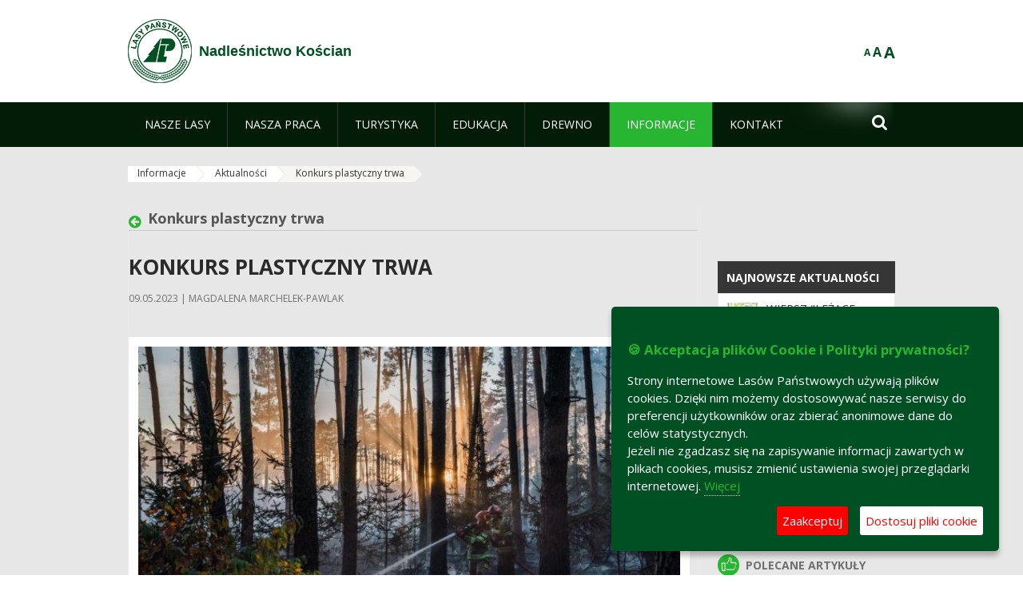

--- FILE ---
content_type: text/html;charset=UTF-8
request_url: https://koscian.poznan.lasy.gov.pl/aktualnosci/-/asset_publisher/EJyrCvlQ1THh/content/konkurs-plastyczny-trwa
body_size: 16625
content:
























































		<!DOCTYPE html>













































































<html class="aui ltr" dir="ltr" lang="pl-PL">

<head>
    <meta http-equiv="X-UA-Compatible" content="IE=11,10,9,Edge" />
    <meta name="viewport" content="width=device-width, initial-scale=1.0" />

    <title>Konkurs plastyczny trwa - Aktualności - Nadleśnictwo Kościan - Lasy Państwowe</title>
    <link href='https://fonts.googleapis.com/css?family=Open+Sans:300,400,700,800&amp;subset=latin,latin-ext' rel='stylesheet' type='text/css'>

    <script type="text/javascript">
        document.createElement('picture');
    </script>
    <script src="https://koscian.poznan.lasy.gov.pl/nfh-cp-tiles-theme/js/mediaCheck.0.4.6 min.js"></script>
    <script src="https://koscian.poznan.lasy.gov.pl/nfh-cp-tiles-theme/js/picturefill.3.0.2.min.js" async="async"></script>
    <script src="https://koscian.poznan.lasy.gov.pl/nfh-cp-tiles-theme/js/jquery-3.1.0.min.js"></script>
    <script src="https://koscian.poznan.lasy.gov.pl/nfh-cp-tiles-theme/js/jquery-enlightbox.1.1.min.js"></script>
    <script src="https://koscian.poznan.lasy.gov.pl/nfh-cp-tiles-theme/js/jquery.royalslider.9.5.1.min.js"></script>
    <script src="https://koscian.poznan.lasy.gov.pl/nfh-cp-tiles-theme/js/js.cookie.2.0.4.js"></script>
    <script src="https://koscian.poznan.lasy.gov.pl/nfh-cp-tiles-theme/js/jquery.ihavecookies.min.js"></script>
    <script src="https://koscian.poznan.lasy.gov.pl/nfh-cp-tiles-theme/js/nfh-cp.js"></script>

    <script type="text/javascript">

        var _gaq = _gaq || [];
        _gaq.push(['_setAccount', 'UA-32410790-1']);
        _gaq.push(['_setDomainName', 'lasy.gov.pl']);
        _gaq.push(['_trackPageview']);

        (function() {
            var ga = document.createElement('script'); ga.type = 'text/javascript'; ga.async = true;
            ga.src = ('https:' == document.location.protocol ? 'https://ssl' : 'http://www') + '.google-analytics.com/ga.js';
            var s = document.getElementsByTagName('script')[0]; s.parentNode.insertBefore(ga, s);
        })();


        var options = {
            title: '&#x1F36A; Akceptacja plików Cookie i Polityki prywatności?',
            message: 'Strony internetowe Lasów Państwowych używają plików cookies. Dzięki nim możemy dostosowywać nasze serwisy do preferencji użytkowników oraz zbierać anonimowe dane do celów statystycznych.<br/>Jeżeli nie zgadzasz się na zapisywanie informacji zawartych w plikach cookies, musisz zmienić ustawienia swojej przeglądarki internetowej.',
            delay: 600,
            expires: 700,
            link: '/pliki-cookies',
            onAccept: function(){
                var myPreferences = $.fn.ihavecookies.cookie();
                console.log('Yay! The following preferences were saved...');
                console.log(myPreferences);
            },
            uncheckBoxes: true,
            acceptBtnLabel: 'Zaakceptuj ',
            advancedBtnLabel: 'Dostosuj pliki cookie',
            moreInfoLabel: 'Więcej',
            cookieTypesTitle: 'Wybierz, które pliki cookie akceptujesz',
            fixedCookieTypeLabel: 'Niezbędne',
            fixedCookieTypeDesc: 'Pliki cookie niezbędne do prawidłowego działania portalu.',
            cookieTypes: [
                {
                    type: 'Analityka',
                    value: 'analytics',
                    description: 'Pliki Cookie związane z rejestracja startystyk związanych z odwiedzinami na stronach, typami przeglądarek, itp.'
                }
            ]
        }

        $(document).ready(function() {
            $('body').ihavecookies(options);

            $('#ihavecookiesBtn').on('click', function(){
                $('body').ihavecookies(options, 'reinit');
            });
        });

//        function applyColorScheme(name) {
//            var be = $("body");
//            be.removeClass("cs-base");
//            be.removeClass("cs-contrast");
//            be.addClass(name);
//        }
        function applyFontSize(name) {
            var be = $("body");
            be.removeClass("fs-normal");
            be.removeClass("fs-large");
            be.removeClass("fs-extra-large");
            be.addClass(name);
            $(window).trigger('resize'); // refresh slider
        }
    </script>





























































<meta content="text/html; charset=UTF-8" http-equiv="content-type" />





































































	

	

	

	
		<meta content="Trwa konkurs plastyczny organizowany przez Nadleśnictwo Kościan oraz Komendę Powiatową Państwowej Straży Pożarnej w Kościanie pod nazwą „Pożar lasu? Działaj zawczasu!”" lang="pl-PL" name="description" />
	

	

	
		<meta content="wyróżnione,aktualności" lang="pl-PL" name="keywords" />
	



<link href="https://koscian.poznan.lasy.gov.pl/nfh-cp-tiles-theme/images/favicon.ico" rel="Shortcut Icon" />





	<link href="https&#x3a;&#x2f;&#x2f;koscian&#x2e;poznan&#x2e;lasy&#x2e;gov&#x2e;pl&#x2f;aktualnosci&#x2f;-&#x2f;asset_publisher&#x2f;EJyrCvlQ1THh&#x2f;content&#x2f;konkurs-plastyczny-trwa" rel="canonical" />

	

			
				<link href="https&#x3a;&#x2f;&#x2f;koscian&#x2e;poznan&#x2e;lasy&#x2e;gov&#x2e;pl&#x2f;aktualnosci&#x2f;-&#x2f;asset_publisher&#x2f;EJyrCvlQ1THh&#x2f;content&#x2f;konkurs-plastyczny-trwa" hreflang="x-default" rel="alternate" />
			

			<link href="https&#x3a;&#x2f;&#x2f;koscian&#x2e;poznan&#x2e;lasy&#x2e;gov&#x2e;pl&#x2f;aktualnosci&#x2f;-&#x2f;asset_publisher&#x2f;EJyrCvlQ1THh&#x2f;content&#x2f;konkurs-plastyczny-trwa" hreflang="pl-PL" rel="alternate" />

	

			

			<link href="https&#x3a;&#x2f;&#x2f;koscian&#x2e;poznan&#x2e;lasy&#x2e;gov&#x2e;pl&#x2f;de&#x2f;aktualnosci&#x2f;-&#x2f;asset_publisher&#x2f;EJyrCvlQ1THh&#x2f;content&#x2f;konkurs-plastyczny-trwa" hreflang="de-DE" rel="alternate" />

	

			

			<link href="https&#x3a;&#x2f;&#x2f;koscian&#x2e;poznan&#x2e;lasy&#x2e;gov&#x2e;pl&#x2f;en&#x2f;aktualnosci&#x2f;-&#x2f;asset_publisher&#x2f;EJyrCvlQ1THh&#x2f;content&#x2f;konkurs-plastyczny-trwa" hreflang="en-GB" rel="alternate" />

	





<link class="lfr-css-file" href="https&#x3a;&#x2f;&#x2f;koscian&#x2e;poznan&#x2e;lasy&#x2e;gov&#x2e;pl&#x2f;nfh-cp-tiles-theme&#x2f;css&#x2f;aui&#x2e;css&#x3f;browserId&#x3d;other&#x26;themeId&#x3d;nfhcptilestheme_WAR_nfhcptilestheme&#x26;minifierType&#x3d;css&#x26;languageId&#x3d;pl_PL&#x26;b&#x3d;6210&#x26;t&#x3d;1767876198000" rel="stylesheet" type="text/css" />

<link href="&#x2f;html&#x2f;css&#x2f;main&#x2e;css&#x3f;browserId&#x3d;other&#x26;themeId&#x3d;nfhcptilestheme_WAR_nfhcptilestheme&#x26;minifierType&#x3d;css&#x26;languageId&#x3d;pl_PL&#x26;b&#x3d;6210&#x26;t&#x3d;1441787690000" rel="stylesheet" type="text/css" />









	

				<link href="https://koscian.poznan.lasy.gov.pl/html/portlet/journal_content/css/main.css?browserId=other&amp;themeId=nfhcptilestheme_WAR_nfhcptilestheme&amp;minifierType=css&amp;languageId=pl_PL&amp;b=6210&amp;t=1769115918000" rel="stylesheet" type="text/css" />

	

				<link href="https://koscian.poznan.lasy.gov.pl/html/portlet/asset_publisher/css/main.css?browserId=other&amp;themeId=nfhcptilestheme_WAR_nfhcptilestheme&amp;minifierType=css&amp;languageId=pl_PL&amp;b=6210&amp;t=1769115918000" rel="stylesheet" type="text/css" />

	

				<link href="https://koscian.poznan.lasy.gov.pl/nfh-cp-organizations-portlet/css/main.css?browserId=other&amp;themeId=nfhcptilestheme_WAR_nfhcptilestheme&amp;minifierType=css&amp;languageId=pl_PL&amp;b=6210&amp;t=1769115906000" rel="stylesheet" type="text/css" />

	







<script type="text/javascript">
	// <![CDATA[
		var Liferay = {
			Browser: {
				acceptsGzip: function() {
					return true;
				},
				getMajorVersion: function() {
					return 131.0;
				},
				getRevision: function() {
					return "537.36";
				},
				getVersion: function() {
					return "131.0";
				},
				isAir: function() {
					return false;
				},
				isChrome: function() {
					return true;
				},
				isFirefox: function() {
					return false;
				},
				isGecko: function() {
					return true;
				},
				isIe: function() {
					return false;
				},
				isIphone: function() {
					return false;
				},
				isLinux: function() {
					return false;
				},
				isMac: function() {
					return true;
				},
				isMobile: function() {
					return false;
				},
				isMozilla: function() {
					return false;
				},
				isOpera: function() {
					return false;
				},
				isRtf: function() {
					return true;
				},
				isSafari: function() {
					return true;
				},
				isSun: function() {
					return false;
				},
				isWap: function() {
					return false;
				},
				isWapXhtml: function() {
					return false;
				},
				isWebKit: function() {
					return true;
				},
				isWindows: function() {
					return false;
				},
				isWml: function() {
					return false;
				}
			},

			Data: {
				NAV_SELECTOR: '#navigation',

				isCustomizationView: function() {
					return false;
				},

				notices: [
					null

					

					
				]
			},

			ThemeDisplay: {
				
					getLayoutId: function() {
						return "46";
					},
					getLayoutURL: function() {
						return "https://koscian.poznan.lasy.gov.pl/aktualnosci";
					},
					getParentLayoutId: function() {
						return "45";
					},
					isPrivateLayout: function() {
						return "false";
					},
					isVirtualLayout: function() {
						return false;
					},
				

				getBCP47LanguageId: function() {
					return "pl-PL";
				},
				getCDNBaseURL: function() {
					return "https://koscian.poznan.lasy.gov.pl";
				},
				getCDNDynamicResourcesHost: function() {
					return "";
				},
				getCDNHost: function() {
					return "";
				},
				getCompanyId: function() {
					return "10097";
				},
				getCompanyGroupId: function() {
					return "20183917";
				},
				getDefaultLanguageId: function() {
					return "pl_PL";
				},
				getDoAsUserIdEncoded: function() {
					return "";
				},
				getLanguageId: function() {
					return "pl_PL";
				},
				getParentGroupId: function() {
					return "17435917";
				},
				getPathContext: function() {
					return "";
				},
				getPathImage: function() {
					return "/image";
				},
				getPathJavaScript: function() {
					return "/html/js";
				},
				getPathMain: function() {
					return "/c";
				},
				getPathThemeImages: function() {
					return "https://koscian.poznan.lasy.gov.pl/nfh-cp-tiles-theme/images";
				},
				getPathThemeRoot: function() {
					return "/nfh-cp-tiles-theme";
				},
				getPlid: function() {
					return "22563344";
				},
				getPortalURL: function() {
					return "https://koscian.poznan.lasy.gov.pl";
				},
				getPortletSetupShowBordersDefault: function() {
					return true;
				},
				getScopeGroupId: function() {
					return "17435917";
				},
				getScopeGroupIdOrLiveGroupId: function() {
					return "17435917";
				},
				getSessionId: function() {
					
						
						
							return "";
						
					
				},
				getSiteGroupId: function() {
					return "17435917";
				},
				getURLControlPanel: function() {
					return "/group/control_panel?refererPlid=22563344";
				},
				getURLHome: function() {
					return "https\x3a\x2f\x2fkoscian\x2epoznan\x2elasy\x2egov\x2epl\x2fweb\x2fguest";
				},
				getUserId: function() {
					return "10105";
				},
				getUserName: function() {
					
						
						
							return "";
						
					
				},
				isAddSessionIdToURL: function() {
					return false;
				},
				isFreeformLayout: function() {
					return false;
				},
				isImpersonated: function() {
					return false;
				},
				isSignedIn: function() {
					return false;
				},
				isStateExclusive: function() {
					return false;
				},
				isStateMaximized: function() {
					return false;
				},
				isStatePopUp: function() {
					return false;
				}
			},

			PropsValues: {
				NTLM_AUTH_ENABLED: false
			}
		};

		var themeDisplay = Liferay.ThemeDisplay;

		

		Liferay.AUI = {
			getAvailableLangPath: function() {
				return 'available_languages.jsp?browserId=other&themeId=nfhcptilestheme_WAR_nfhcptilestheme&colorSchemeId=01&minifierType=js&languageId=pl_PL&b=6210&t=1769115908000';
			},
			getCombine: function() {
				return true;
			},
			getComboPath: function() {
				return '/combo/?browserId=other&minifierType=&languageId=pl_PL&b=6210&t=1769115908000&';
			},
			getFilter: function() {
				
					
						return 'min';
					
					
					
				
			},
			getJavaScriptRootPath: function() {
				return '/html/js';
			},
			getLangPath: function() {
				return 'aui_lang.jsp?browserId=other&themeId=nfhcptilestheme_WAR_nfhcptilestheme&colorSchemeId=01&minifierType=js&languageId=pl_PL&b=6210&t=1769115908000';
			},
			getStaticResourceURLParams: function() {
				return '?browserId=other&minifierType=&languageId=pl_PL&b=6210&t=1769115908000';
			}
		};

		Liferay.authToken = 'Aedb8F0s';

		

		Liferay.currentURL = '\x2faktualnosci\x2f-\x2fasset_publisher\x2fEJyrCvlQ1THh\x2fcontent\x2fkonkurs-plastyczny-trwa';
		Liferay.currentURLEncoded = '\x252Faktualnosci\x252F-\x252Fasset_publisher\x252FEJyrCvlQ1THh\x252Fcontent\x252Fkonkurs-plastyczny-trwa';
	// ]]>
</script>


	
		
			
				<script src="/html/js/barebone.jsp?browserId=other&amp;themeId=nfhcptilestheme_WAR_nfhcptilestheme&amp;colorSchemeId=01&amp;minifierType=js&amp;minifierBundleId=javascript.barebone.files&amp;languageId=pl_PL&amp;b=6210&amp;t=1769115908000" type="text/javascript"></script>
			
			
		
	
	


<script type="text/javascript">
	// <![CDATA[
		

			

			
				Liferay.Portlet.list = ['56_INSTANCE_pyWdfF7mJIyB', '101_INSTANCE_EJyrCvlQ1THh', '101_INSTANCE_x9eK', '101_INSTANCE_kCS6', 'nfhcpfooterarticle1', 'nfhcpfooterarticle2', 'nfhcpfooterarticle3', '82', '101_INSTANCE_sE8O', '101_INSTANCE_9DDn', '101_INSTANCE_1m8a', 'nfhcpdivisions_WAR_nfhcporganizationsportlet', 'nfhcplanguage', 'nfhcpdivisionsmobile_WAR_nfhcporganizationsportlet'];
			
		

		

		
	// ]]>
</script>





	
		

			

			
		
		
	



	
		
		

			

			
		
	










	









	
	<meta property="og:type" content="article">
	<meta property="og:title" content="Konkurs plastyczny trwa">
	<meta property="og:description" content="Trwa konkurs plastyczny organizowany przez Nadleśnictwo Kościan oraz Komendę Powiatową Państwowej Straży Pożarnej w Kościanie pod nazwą „Pożar lasu? Działaj zawczasu!”">
	
		<meta property="og:image" content="/image/journal/article?img_id=46524982&t=1683618287305">
	






<link class="lfr-css-file" href="https&#x3a;&#x2f;&#x2f;koscian&#x2e;poznan&#x2e;lasy&#x2e;gov&#x2e;pl&#x2f;nfh-cp-tiles-theme&#x2f;css&#x2f;main&#x2e;css&#x3f;browserId&#x3d;other&#x26;themeId&#x3d;nfhcptilestheme_WAR_nfhcptilestheme&#x26;minifierType&#x3d;css&#x26;languageId&#x3d;pl_PL&#x26;b&#x3d;6210&#x26;t&#x3d;1767876198000" rel="stylesheet" type="text/css" />








	<style type="text/css">

		

			

		

			

				

					

#p_p_id_101_INSTANCE_EJyrCvlQ1THh_ .portlet {
border-width:;
border-style:
}




				

			

		

			

				

					

#p_p_id_101_INSTANCE_x9eK_ .portlet {
border-width:;
border-style:
}




				

			

		

			

				

					

#p_p_id_101_INSTANCE_kCS6_ .portlet {
border-width:;
border-style:
}




				

			

		

			

		

			

		

			

		

			

		

			

		

			

		

			

		

			

		

			

		

			

		

			

		

	</style>



</head>

<body class="cs-base yui3-skin-sam controls-visible signed-out public-page organization-site group-17435917 cz-pklp-app">
    <script type="text/javascript">
        var fs = Cookies.get("fbsFontSize");
        if (fs) {
            applyFontSize(fs);
        }

        function setFontSize(name) {
            // definicja funkcji applyFontSize w head
            applyFontSize(name);
            Cookies.set("fbsFontSize", name);
        }
    </script>

    <a href="#main-content" id="skip-to-content">Przejdź do treści</a>

    


























































































































    <div id="page">

        <header id="header" class="$header_css_class" role="banner">
            <div id="header-table">
                <div id="header-organization">
                    <a href="https://koscian.poznan.lasy.gov.pl" title="Nadleśnictwo Kościan" class="logo">
                        <picture>
                                <!--[if IE 9]><video style="display: none;"><![endif]-->
                                <source srcset="https://koscian.poznan.lasy.gov.pl/nfh-cp-tiles-theme/images/nfh-cp/logo-80x80.png" media="(max-width: 979px)" />
                                <source srcset="https://koscian.poznan.lasy.gov.pl/nfh-cp-tiles-theme/images/nfh-cp/logo-80x80.png" media="(min-width: 980px)" />
                                <!--[if IE 9]></video><![endif]-->
                                <img srcset="https://koscian.poznan.lasy.gov.pl/nfh-cp-tiles-theme/images/nfh-cp/logo-80x80.png" alt="Logo" />
                        </picture>
                    </a>
                    <a href="https://koscian.poznan.lasy.gov.pl" title="Nadleśnictwo Kościan" class="name"><span>Nadleśnictwo Kościan</span></a>
                </div>
                <div id="header-banner">
                    <a href="https://www.lasy.gov.pl/" target="_blank"><img alt="Lasy Państwowe" src="https://koscian.poznan.lasy.gov.pl/nfh-cp-tiles-theme/images/nfh-cp/banner-180x44.png"/></a>
                </div>
                <div id="header-localization">
                    <ul id="header-accessability">
                        <li id="button-normal-font" title="normal-font"><button href="#" onclick="setFontSize('fs-normal');return false;">A</button></li>
                        <li id="button-large-font" title="large-font"><button href="#" onclick="setFontSize('fs-large');return false;">A</button></li>
                        <li id="button-extra-large-font" title="extra-large-font"><button href="#" onclick="setFontSize('fs-extra-large');return false;">A</button></li>
                    </ul>
                    



























































	

	<div class="portlet-boundary portlet-boundary_nfhcplanguage_  portlet-static portlet-static-end portlet-borderless portlet-language " id="p_p_id_nfhcplanguage_" >
		<span id="p_nfhcplanguage"></span>



	
	
	

		


























































	
	
	
	
	

		

		
			
			

				

				<div class="portlet-borderless-container" >
					

					


	<div class="portlet-body">



	
		
			
			
				
					



















































































































































































	

				

				
					
					
						


	
	
		






























































































































	
	

		

	

	

					
				
			
		
	
	



	</div>

				</div>

				
			
		
	


	







	</div>





                </div>
            </div>
            <div id="header-buttons" role="presentation">
                <a id="header-button-select-organization" href="#" class="button"><span><span>Wybierz nadleśnictwo</span></span></a>
                <a id="header-button-search" href="#" class="button"><span><span class="fa fa-2x">&#xf002;</span><br/><span>Szukaj</span></span></a>
                <a id="header-button-navigation" href="#" class="button"><span><span class="fa fa-2x">&#xf0c9;</span><br/><span>Menu</span></span></a>
            </div>
            <div id="header-divisions" class="open" role="presentation">
                



























































	

	<div class="portlet-boundary portlet-boundary_nfhcpdivisionsmobile_WAR_nfhcporganizationsportlet_  portlet-static portlet-static-end portlet-borderless nfh-divisions-portlet " id="p_p_id_nfhcpdivisionsmobile_WAR_nfhcporganizationsportlet_" >
		<span id="p_nfhcpdivisionsmobile_WAR_nfhcporganizationsportlet"></span>



	
	
	

		

			
				
					


























































	
	
	
	
	

		

		
			
			

				

				<div class="portlet-borderless-container" >
					

					


	<div class="portlet-body">



	
		
			
			
				
					



















































































































































































	

				

				
					
					
						


	

		











































 



<div class="divisions tile-1h">

    <div class="subtitle"><span>Nadleśnictwa i inne</span></div>

    











































































<div class="control-group input-select-wrapper">
	

	

	<select class="aui-field-select"  id="_nfhcpdivisionsmobile_WAR_nfhcporganizationsportlet_divisions"  name="_nfhcpdivisionsmobile_WAR_nfhcporganizationsportlet_divisions"   title="divisions"  >
		

		
        







































































<option class=""    value=""  >


	Wybierz
</option>
        
        







































































<option class=""    value="/web/rdlp_poznan"  >


	Regionalna Dyrekcja Lasów Państwowych w Poznaniu
</option>
        
        







































































<option class=""    value="/web/antonin"  >


	Nadleśnictwo Antonin
</option>
        
        







































































<option class=""    value="/web/babki"  >


	Nadleśnictwo Babki
</option>
        
        







































































<option class=""    value="/web/czerniejewo"  >


	Nadleśnictwo Czerniejewo
</option>
        
        







































































<option class=""    value="/web/gniezno"  >


	Nadleśnictwo Gniezno
</option>
        
        







































































<option class=""    value="/web/grodziec"  >


	Nadleśnictwo Grodziec
</option>
        
        







































































<option class=""    value="/web/grodzisk"  >


	Nadleśnictwo Grodzisk
</option>
        
        







































































<option class=""    value="/web/gora_slaska"  >


	Nadleśnictwo Góra Śląska
</option>
        
        







































































<option class=""    value="/web/jarocin"  >


	Nadleśnictwo Jarocin
</option>
        
        







































































<option class=""    value="/web/kalisz"  >


	Nadleśnictwo Kalisz
</option>
        
        







































































<option class=""    value="/web/karczma-borowa"  >


	Nadleśnictwo Karczma Borowa
</option>
        
        







































































<option class=""    value="/web/konin"  >


	Nadleśnictwo Konin
</option>
        
        







































































<option class=""    value="/web/konstantynowo"  >


	Nadleśnictwo Konstantynowo
</option>
        
        







































































<option class=""    value="/web/kolo"  >


	Nadleśnictwo Koło
</option>
        
        







































































<option class=""    value="/web/koscian"  >


	Nadleśnictwo Kościan
</option>
        
        







































































<option class=""    value="/web/krotoszyn"  >


	Nadleśnictwo Krotoszyn
</option>
        
        







































































<option class=""    value="/web/oborniki"  >


	Nadleśnictwo Oborniki
</option>
        
        







































































<option class=""    value="/web/piaski"  >


	Nadleśnictwo Piaski
</option>
        
        







































































<option class=""    value="/web/pniewy2"  >


	Nadleśnictwo Pniewy
</option>
        
        







































































<option class=""    value="/web/przedborow"  >


	Nadleśnictwo Przedborów
</option>
        
        







































































<option class=""    value="/web/sierakow"  >


	Nadleśnictwo Sieraków
</option>
        
        







































































<option class=""    value="/web/sycow"  >


	Nadleśnictwo Syców
</option>
        
        







































































<option class=""    value="/web/taczanow"  >


	Nadleśnictwo Taczanów
</option>
        
        







































































<option class=""    value="/web/turek"  >


	Nadleśnictwo Turek
</option>
        
        







































































<option class=""    value="/web/wloszakowice"  >


	Nadleśnictwo Włoszakowice
</option>
        
        







































































<option class=""    value="/web/lopuchowko"  >


	Nadleśnictwo Łopuchówko
</option>
        
        







































































<option class=""    value="/web/arboretumlesne"  >


	Arboretum Leśne im. prof. S. Białoboka w Nadleśnictwie Syców
</option>
        
        







































































<option class=""    value="/web/lkp_lasy_rychtalskie"  >


	Leśny Kompleks Promocyjny Lasy Rychtalskie
</option>
        
        







































































<option class=""    value="/web/lospuszczykowo"  >


	Leśny Ośrodek Szkoleniowy     w Puszczykowie
</option>
        
        







































































<option class=""    value="/web/oswporazyn"  >


	OSW Porażyn
</option>
        
    











































































	</select>

	

	
</div>

    <div class="button-holder">
        <a class="button button-go">
            <span class="text">Przejdź</span><span class="icon fa fa-2x">&#xf105;</span>
        </a>
    </div>
</div>

	
	

					
				
			
		
	
	



	</div>

				</div>

				
			
		
	

				
				
			

		

	







	</div>





            </div>
        </header>

        <div id="navigation-top">

<nav class="sort-pages modify-pages" role="navigation">

    <ul aria-label="Strony witryny" role="menubar" class="level-1">

                <li  class=" has-children" id="layout_2" role="presentation">
                    <a tabindex="0" aria-labelledby="layout_2"  href="https&#x3a;&#x2f;&#x2f;koscian&#x2e;poznan&#x2e;lasy&#x2e;gov&#x2e;pl&#x2f;nasze-lasy"  role="menuitem"><span>























































 Nasze lasy</span></a>
                        <a tabindex="-1" href="#" class="toggle-navigation-button"><span class="fa"></span></a>
                        <ul role="menu" class="level-2">

                                <li  class="" id="layout_3" role="presentation">
                                    <a tabindex="0" aria-labelledby="layout_3" href="https&#x3a;&#x2f;&#x2f;koscian&#x2e;poznan&#x2e;lasy&#x2e;gov&#x2e;pl&#x2f;lasy-nadlesnictwa"  role="menuitem">Lasy nadleśnictwa </a>
                                </li>

                                <li  class="" id="layout_4" role="presentation">
                                    <a tabindex="0" aria-labelledby="layout_4" href="https&#x3a;&#x2f;&#x2f;koscian&#x2e;poznan&#x2e;lasy&#x2e;gov&#x2e;pl&#x2f;lasy-regionu"  role="menuitem">Lasy regionu </a>
                                </li>

                                <li  class="" id="layout_147" role="presentation">
                                    <a tabindex="0" aria-labelledby="layout_147" href="https&#x3a;&#x2f;&#x2f;koscian&#x2e;poznan&#x2e;lasy&#x2e;gov&#x2e;pl&#x2f;polskie-lasy"  role="menuitem">Polskie lasy </a>
                                </li>

                                <li  class=" has-children" id="layout_7" role="presentation">
                                    <a tabindex="0" aria-labelledby="layout_7" href="https&#x3a;&#x2f;&#x2f;koscian&#x2e;poznan&#x2e;lasy&#x2e;gov&#x2e;pl&#x2f;mapa-y-lasow"  role="menuitem">Mapy lasów </a>
                                        <a tabindex="-1" href="#" class="toggle-navigation-button"><span class="fa"></span></a>
                                        <ul role="menu" class="level-3">

                                                <li  class="" id="layout_79" role="presentation">
                                                    <a tabindex="0" aria-labelledby="layout_79" href="http&#x3a;&#x2f;&#x2f;www&#x2e;lasy&#x2e;gov&#x2e;pl&#x2f;mapa&#x3f;kind&#x3d;1&#x26;zoom&#x3d;0&#x2e;5&#x26;long&#x3d;19&#x2e;466667&#x26;lat&#x3d;52&#x2e;066667&#x26;id_2&#x3d;1" target="_blank" role="menuitem">Mapa Lasów Państwowych  <span class="hide-accessible">(otwiera nowe okno)</span> </a>
                                                </li>

                                                <li  class=" last" id="layout_80" role="presentation">
                                                    <a tabindex="0" aria-labelledby="layout_80" href="http&#x3a;&#x2f;&#x2f;mapa&#x2e;poznan&#x2e;lasy&#x2e;gov&#x2e;pl&#x2f;&#x3f;state&#x2b;&#x7b;&#x27;map&#x27;&#x3a;&#x27;mapaogolna&#x27;&#x2c;&#x27;x&#x27;&#x3a;1837061&#x2e;5056897&#x2c;&#x27;y&#x27;&#x3a;6809660&#x2e;4636699&#x2c;&#x27;zoom&#x27;&#x3a;2&#x2c;&#x27;baseLayer&#x27;&#x3a;2&#x2c;&#x27;baseLayers&#x27;&#x3a;&#x5b;&#x7b;&#x27;n&#x27;&#x3a;0&#x2c;&#x27;o&#x27;&#x3a;1&#x2c;&#x27;v&#x27;&#x3a;0&#x7d;&#x2c;&#x7b;&#x27;n&#x27;&#x3a;1&#x2c;&#x27;o&#x27;&#x3a;1&#x2c;&#x27;v&#x27;&#x3a;0&#x7d;&#x2c;&#x7b;&#x27;n&#x27;&#x3a;2&#x2c;&#x27;o&#x27;&#x3a;1&#x2c;&#x27;v&#x27;&#x3a;1&#x7d;&#x2c;&#x7b;&#x27;n&#x27;&#x3a;3&#x2c;&#x27;o&#x27;&#x3a;1&#x2c;&#x27;v&#x27;&#x3a;0&#x7d;&#x2c;&#x7b;&#x27;o&#x27;&#x3a;1&#x2c;&#x27;v&#x27;&#x3a;0&#x7d;&#x2c;&#x7b;&#x27;o&#x27;&#x3a;1&#x2c;&#x27;v&#x27;&#x3a;0&#x7d;&#x5d;&#x2c;&#x27;layers&#x27;&#x3a;&#x5b;&#x7b;&#x27;n&#x27;&#x3a;&#x27;ogolna&#x3a;les_pol&#x27;&#x2c;&#x27;o&#x27;&#x3a;1&#x2c;&#x27;v&#x27;&#x3a;0&#x7d;&#x2c;&#x7b;&#x27;n&#x27;&#x3a;&#x27;ogolna&#x3a;les_pkt&#x27;&#x2c;&#x27;o&#x27;&#x3a;1&#x2c;&#x27;v&#x27;&#x3a;0&#x7d;&#x2c;&#x7b;&#x27;n&#x27;&#x3a;&#x27;ogolna&#x3a;obrl_pol&#x27;&#x2c;&#x27;o&#x27;&#x3a;1&#x2c;&#x27;v&#x27;&#x3a;0&#x7d;&#x2c;&#x7b;&#x27;n&#x27;&#x3a;&#x27;ogolna&#x3a;nadl_pol&#x27;&#x2c;&#x27;o&#x27;&#x3a;1&#x2c;&#x27;v&#x27;&#x3a;1&#x7d;&#x2c;&#x7b;&#x27;n&#x27;&#x3a;&#x27;ogolna&#x3a;nadl_pkt&#x27;&#x2c;&#x27;o&#x27;&#x3a;1&#x2c;&#x27;v&#x27;&#x3a;1&#x7d;&#x2c;&#x7b;&#x27;n&#x27;&#x3a;&#x27;ogolna&#x3a;rdlp_pol&#x27;&#x2c;&#x27;o&#x27;&#x3a;1&#x2c;&#x27;v&#x27;&#x3a;0&#x7d;&#x2c;&#x7b;&#x27;n&#x27;&#x3a;&#x27;ogolna&#x3a;rdlp_pkt&#x27;&#x2c;&#x27;o&#x27;&#x3a;1&#x2c;&#x27;v&#x27;&#x3a;0&#x7d;&#x5d;&#x7d;" target="_blank" role="menuitem">Interaktywna mapa RDLP w Poznaniu  <span class="hide-accessible">(otwiera nowe okno)</span> </a>
                                                </li>
                                        </ul>
                                </li>

                                <li  class=" last" id="layout_148" role="presentation">
                                    <a tabindex="0" aria-labelledby="layout_148" href="https&#x3a;&#x2f;&#x2f;koscian&#x2e;poznan&#x2e;lasy&#x2e;gov&#x2e;pl&#x2f;pgl-lasy-panstwowe"  role="menuitem">PGL Lasy Państwowe </a>
                                </li>
                        </ul>
                </li>

                <li  class=" has-children" id="layout_8" role="presentation">
                    <a tabindex="0" aria-labelledby="layout_8"  href="https&#x3a;&#x2f;&#x2f;koscian&#x2e;poznan&#x2e;lasy&#x2e;gov&#x2e;pl&#x2f;nasza-praca"  role="menuitem"><span>























































 Nasza praca</span></a>
                        <a tabindex="-1" href="#" class="toggle-navigation-button"><span class="fa"></span></a>
                        <ul role="menu" class="level-2">

                                <li  class=" has-children" id="layout_9" role="presentation">
                                    <a tabindex="0" aria-labelledby="layout_9" href="https&#x3a;&#x2f;&#x2f;koscian&#x2e;poznan&#x2e;lasy&#x2e;gov&#x2e;pl&#x2f;o-nadlesnictwie"  role="menuitem">O nadleśnictwie </a>
                                        <a tabindex="-1" href="#" class="toggle-navigation-button"><span class="fa"></span></a>
                                        <ul role="menu" class="level-3">

                                                <li  class="" id="layout_10" role="presentation">
                                                    <a tabindex="0" aria-labelledby="layout_10" href="https&#x3a;&#x2f;&#x2f;koscian&#x2e;poznan&#x2e;lasy&#x2e;gov&#x2e;pl&#x2f;polozenie"  role="menuitem">Położenie </a>
                                                </li>

                                                <li  class="" id="layout_11" role="presentation">
                                                    <a tabindex="0" aria-labelledby="layout_11" href="https&#x3a;&#x2f;&#x2f;koscian&#x2e;poznan&#x2e;lasy&#x2e;gov&#x2e;pl&#x2f;galeria-zdjec"  role="menuitem">Galeria zdjęć </a>
                                                </li>

                                                <li  class="" id="layout_12" role="presentation">
                                                    <a tabindex="0" aria-labelledby="layout_12" href="https&#x3a;&#x2f;&#x2f;koscian&#x2e;poznan&#x2e;lasy&#x2e;gov&#x2e;pl&#x2f;historia"  role="menuitem">Historia </a>
                                                </li>

                                                <li  class=" last" id="layout_13" role="presentation">
                                                    <a tabindex="0" aria-labelledby="layout_13" href="https&#x3a;&#x2f;&#x2f;koscian&#x2e;poznan&#x2e;lasy&#x2e;gov&#x2e;pl&#x2f;organizacja-nadlesnictwa"  role="menuitem">Organizacja nadleśnictwa </a>
                                                </li>
                                        </ul>
                                </li>

                                <li  class="" id="layout_15" role="presentation">
                                    <a tabindex="0" aria-labelledby="layout_15" href="https&#x3a;&#x2f;&#x2f;koscian&#x2e;poznan&#x2e;lasy&#x2e;gov&#x2e;pl&#x2f;zasoby-lesne"  role="menuitem">Zasoby leśne </a>
                                </li>

                                <li  class="" id="layout_16" role="presentation">
                                    <a tabindex="0" aria-labelledby="layout_16" href="https&#x3a;&#x2f;&#x2f;koscian&#x2e;poznan&#x2e;lasy&#x2e;gov&#x2e;pl&#x2f;hodowla-lasu"  role="menuitem">Hodowla lasu </a>
                                </li>

                                <li  class="" id="layout_17" role="presentation">
                                    <a tabindex="0" aria-labelledby="layout_17" href="https&#x3a;&#x2f;&#x2f;koscian&#x2e;poznan&#x2e;lasy&#x2e;gov&#x2e;pl&#x2f;ochrona-lasu"  role="menuitem">Ochrona lasu </a>
                                </li>

                                <li  class="" id="layout_18" role="presentation">
                                    <a tabindex="0" aria-labelledby="layout_18" href="https&#x3a;&#x2f;&#x2f;koscian&#x2e;poznan&#x2e;lasy&#x2e;gov&#x2e;pl&#x2f;uzytkowanie-lasu"  role="menuitem">Użytkowanie lasu </a>
                                </li>

                                <li  class="" id="layout_19" role="presentation">
                                    <a tabindex="0" aria-labelledby="layout_19" href="https&#x3a;&#x2f;&#x2f;koscian&#x2e;poznan&#x2e;lasy&#x2e;gov&#x2e;pl&#x2f;urzadzanie-lasu"  role="menuitem">Urządzanie lasu </a>
                                </li>

                                <li  class="" id="layout_20" role="presentation">
                                    <a tabindex="0" aria-labelledby="layout_20" href="https&#x3a;&#x2f;&#x2f;koscian&#x2e;poznan&#x2e;lasy&#x2e;gov&#x2e;pl&#x2f;lowiectwo"  role="menuitem">Łowiectwo </a>
                                </li>

                                <li  class=" has-children" id="layout_21" role="presentation">
                                    <a tabindex="0" aria-labelledby="layout_21" href="https&#x3a;&#x2f;&#x2f;koscian&#x2e;poznan&#x2e;lasy&#x2e;gov&#x2e;pl&#x2f;ochrona-przyrody"  role="menuitem">Ochrona przyrody </a>
                                        <a tabindex="-1" href="#" class="toggle-navigation-button"><span class="fa"></span></a>
                                        <ul role="menu" class="level-3">

                                                <li  class="" id="layout_22" role="presentation">
                                                    <a tabindex="0" aria-labelledby="layout_22" href="https&#x3a;&#x2f;&#x2f;koscian&#x2e;poznan&#x2e;lasy&#x2e;gov&#x2e;pl&#x2f;rezerwaty-przyrody"  role="menuitem">Rezerwaty przyrody </a>
                                                </li>

                                                <li  class="" id="layout_23" role="presentation">
                                                    <a tabindex="0" aria-labelledby="layout_23" href="https&#x3a;&#x2f;&#x2f;koscian&#x2e;poznan&#x2e;lasy&#x2e;gov&#x2e;pl&#x2f;parki-krajobrazowe"  role="menuitem">Parki krajobrazowe </a>
                                                </li>

                                                <li  class="" id="layout_24" role="presentation">
                                                    <a tabindex="0" aria-labelledby="layout_24" href="https&#x3a;&#x2f;&#x2f;koscian&#x2e;poznan&#x2e;lasy&#x2e;gov&#x2e;pl&#x2f;obszary-chronionego-krajobrazu"  role="menuitem">Obszary chronionego krajobrazu </a>
                                                </li>

                                                <li  class="" id="layout_25" role="presentation">
                                                    <a tabindex="0" aria-labelledby="layout_25" href="https&#x3a;&#x2f;&#x2f;koscian&#x2e;poznan&#x2e;lasy&#x2e;gov&#x2e;pl&#x2f;obszary-natura-2000"  role="menuitem">Obszary Natura 2000 </a>
                                                </li>

                                                <li  class="" id="layout_26" role="presentation">
                                                    <a tabindex="0" aria-labelledby="layout_26" href="https&#x3a;&#x2f;&#x2f;koscian&#x2e;poznan&#x2e;lasy&#x2e;gov&#x2e;pl&#x2f;pomniki-przyrody"  role="menuitem">Pomniki przyrody </a>
                                                </li>

                                                <li  class="" id="layout_78" role="presentation">
                                                    <a tabindex="0" aria-labelledby="layout_78" href="https&#x3a;&#x2f;&#x2f;koscian&#x2e;poznan&#x2e;lasy&#x2e;gov&#x2e;pl&#x2f;ochrona-gatunkowa"  role="menuitem">Ochrona gatunkowa </a>
                                                </li>

                                                <li  class=" last" id="layout_81" role="presentation">
                                                    <a tabindex="0" aria-labelledby="layout_81" href="https&#x3a;&#x2f;&#x2f;koscian&#x2e;poznan&#x2e;lasy&#x2e;gov&#x2e;pl&#x2f;lasy-hcvf-reprezentatywne"  role="menuitem">Ekosystemy reprezentatywne </a>
                                                </li>
                                        </ul>
                                </li>

                                <li  class="" id="layout_28" role="presentation">
                                    <a tabindex="0" aria-labelledby="layout_28" href="https&#x3a;&#x2f;&#x2f;koscian&#x2e;poznan&#x2e;lasy&#x2e;gov&#x2e;pl&#x2f;certyfikaty"  role="menuitem">Certyfikaty </a>
                                </li>

                                <li  class="" id="layout_29" role="presentation">
                                    <a tabindex="0" aria-labelledby="layout_29" href="https&#x3a;&#x2f;&#x2f;koscian&#x2e;poznan&#x2e;lasy&#x2e;gov&#x2e;pl&#x2f;nadzor-nad-lasami-niepanstwowymi"  role="menuitem">Nadzór nad lasami niepaństwowymi </a>
                                </li>

                                <li  class=" last" id="layout_192" role="presentation">
                                    <a tabindex="0" aria-labelledby="layout_192" href="https&#x3a;&#x2f;&#x2f;koscian&#x2e;poznan&#x2e;lasy&#x2e;gov&#x2e;pl&#x2f;projekty-i-fundusze1"  role="menuitem">Projekty i fundusze </a>
                                </li>
                        </ul>
                </li>

                <li  class=" has-children" id="layout_30" role="presentation">
                    <a tabindex="0" aria-labelledby="layout_30"  href="https&#x3a;&#x2f;&#x2f;koscian&#x2e;poznan&#x2e;lasy&#x2e;gov&#x2e;pl&#x2f;turystyka"  role="menuitem"><span>























































 Turystyka</span></a>
                        <a tabindex="-1" href="#" class="toggle-navigation-button"><span class="fa"></span></a>
                        <ul role="menu" class="level-2">

                                <li  class="" id="layout_31" role="presentation">
                                    <a tabindex="0" aria-labelledby="layout_31" href="https&#x3a;&#x2f;&#x2f;czaswlas&#x2e;pl&#x2f;mapa&#x3f;search&#x3d;1&#x26;s_noclegi&#x3d;1&#x26;s_biwaki&#x3d;1&#x26;s_edukacyjne&#x3d;1&#x26;s_nazwa&#x3d;&#x26;m_zoom&#x3d;7&#x26;m_lat&#x3d;52&#x2e;918899999999994&#x26;m_lng&#x3d;19&#x2e;13340000000001" target="_blank" role="menuitem">Miejsca i obiekty  <span class="hide-accessible">(otwiera nowe okno)</span> </a>
                                </li>

                                <li  class="" id="layout_32" role="presentation">
                                    <a tabindex="0" aria-labelledby="layout_32" href="https&#x3a;&#x2f;&#x2f;czaswlas&#x2e;pl&#x2f;wyprawy&#x2f;&#x3f;p&#x3d;1" target="_blank" role="menuitem">Warto zobaczyć  <span class="hide-accessible">(otwiera nowe okno)</span> </a>
                                </li>

                                <li  class="" id="layout_33" role="presentation">
                                    <a tabindex="0" aria-labelledby="layout_33" href="https&#x3a;&#x2f;&#x2f;czaswlas&#x2e;pl&#x2f;&#x3f;id&#x3d;c81e728d9d4c2f636f067f89cc14862c" target="_blank" role="menuitem">Znajdź na mapie  <span class="hide-accessible">(otwiera nowe okno)</span> </a>
                                </li>

                                <li  class=" has-children" id="layout_149" role="presentation">
                                    <a tabindex="0" aria-labelledby="layout_149" href="https&#x3a;&#x2f;&#x2f;koscian&#x2e;poznan&#x2e;lasy&#x2e;gov&#x2e;pl&#x2f;pomysly-na-wypoczynek"  role="menuitem">Pomysły na wypoczynek </a>
                                        <a tabindex="-1" href="#" class="toggle-navigation-button"><span class="fa"></span></a>
                                        <ul role="menu" class="level-3">

                                                <li  class="" id="layout_150" role="presentation">
                                                    <a tabindex="0" aria-labelledby="layout_150" href="https&#x3a;&#x2f;&#x2f;koscian&#x2e;poznan&#x2e;lasy&#x2e;gov&#x2e;pl&#x2f;bieganie"  role="menuitem">Bieganie </a>
                                                </li>

                                                <li  class="" id="layout_151" role="presentation">
                                                    <a tabindex="0" aria-labelledby="layout_151" href="https&#x3a;&#x2f;&#x2f;koscian&#x2e;poznan&#x2e;lasy&#x2e;gov&#x2e;pl&#x2f;biegi-na-orientacje"  role="menuitem">Biegi na orientację </a>
                                                </li>

                                                <li  class="" id="layout_152" role="presentation">
                                                    <a tabindex="0" aria-labelledby="layout_152" href="https&#x3a;&#x2f;&#x2f;koscian&#x2e;poznan&#x2e;lasy&#x2e;gov&#x2e;pl&#x2f;geocaching"  role="menuitem">Geocaching </a>
                                                </li>

                                                <li  class="" id="layout_153" role="presentation">
                                                    <a tabindex="0" aria-labelledby="layout_153" href="https&#x3a;&#x2f;&#x2f;koscian&#x2e;poznan&#x2e;lasy&#x2e;gov&#x2e;pl&#x2f;jazda-konna"  role="menuitem">Jazda konna </a>
                                                </li>

                                                <li  class="" id="layout_154" role="presentation">
                                                    <a tabindex="0" aria-labelledby="layout_154" href="https&#x3a;&#x2f;&#x2f;koscian&#x2e;poznan&#x2e;lasy&#x2e;gov&#x2e;pl&#x2f;narciarstwo-biegowe"  role="menuitem">Narciarstwo biegowe </a>
                                                </li>

                                                <li  class="" id="layout_155" role="presentation">
                                                    <a tabindex="0" aria-labelledby="layout_155" href="https&#x3a;&#x2f;&#x2f;koscian&#x2e;poznan&#x2e;lasy&#x2e;gov&#x2e;pl&#x2f;nordic-walking"  role="menuitem">Nordic walking </a>
                                                </li>

                                                <li  class=" last" id="layout_156" role="presentation">
                                                    <a tabindex="0" aria-labelledby="layout_156" href="https&#x3a;&#x2f;&#x2f;koscian&#x2e;poznan&#x2e;lasy&#x2e;gov&#x2e;pl&#x2f;psie-zaprzegi"  role="menuitem">Psie zaprzęgi </a>
                                                </li>
                                        </ul>
                                </li>

                                <li  class="" id="layout_173" role="presentation">
                                    <a tabindex="0" aria-labelledby="layout_173" href="https&#x3a;&#x2f;&#x2f;koscian&#x2e;poznan&#x2e;lasy&#x2e;gov&#x2e;pl&#x2f;obiekty-turystyczne-w-nadlesnictwie"  role="menuitem">Obiekty turystyczne w Nadleśnictwie </a>
                                </li>

                                <li  class="" id="layout_175" role="presentation">
                                    <a tabindex="0" aria-labelledby="layout_175" href="https&#x3a;&#x2f;&#x2f;koscian&#x2e;poznan&#x2e;lasy&#x2e;gov&#x2e;pl&#x2f;zielony-punkt-kontrolny"  role="menuitem">Zielony Punkt Kontrolny </a>
                                </li>

                                <li  class="" id="layout_176" role="presentation">
                                    <a tabindex="0" aria-labelledby="layout_176" href="https&#x3a;&#x2f;&#x2f;koscian&#x2e;poznan&#x2e;lasy&#x2e;gov&#x2e;pl&#x2f;bezpiecznie-w-las"  role="menuitem">Bezpiecznie w las </a>
                                </li>

                                <li  class="" id="layout_180" role="presentation">
                                    <a tabindex="0" aria-labelledby="layout_180" href="https&#x3a;&#x2f;&#x2f;koscian&#x2e;poznan&#x2e;lasy&#x2e;gov&#x2e;pl&#x2f;regulaminy-obiektow-turystycznych"  role="menuitem">Regulaminy obiektów turystycznych </a>
                                </li>

                                <li  class="" id="layout_181" role="presentation">
                                    <a tabindex="0" aria-labelledby="layout_181" href="https&#x3a;&#x2f;&#x2f;koscian&#x2e;poznan&#x2e;lasy&#x2e;gov&#x2e;pl&#x2f;co-nas-gryzie-"  role="menuitem">Co nas &#034;gryzie&#034; w lesie? </a>
                                </li>

                                <li  class=" last" id="layout_186" role="presentation">
                                    <a tabindex="0" aria-labelledby="layout_186" href="https&#x3a;&#x2f;&#x2f;koscian&#x2e;poznan&#x2e;lasy&#x2e;gov&#x2e;pl&#x2f;program-zanocuj-w-lesie-"  role="menuitem">Program &#034;Zanocuj w lesie&#034; </a>
                                </li>
                        </ul>
                </li>

                <li  class=" has-children" id="layout_36" role="presentation">
                    <a tabindex="0" aria-labelledby="layout_36"  href="https&#x3a;&#x2f;&#x2f;koscian&#x2e;poznan&#x2e;lasy&#x2e;gov&#x2e;pl&#x2f;edukacja"  role="menuitem"><span>























































 Edukacja</span></a>
                        <a tabindex="-1" href="#" class="toggle-navigation-button"><span class="fa"></span></a>
                        <ul role="menu" class="level-2">

                                <li  class=" last" id="layout_43" role="presentation">
                                    <a tabindex="0" aria-labelledby="layout_43" href="https&#x3a;&#x2f;&#x2f;koscian&#x2e;poznan&#x2e;lasy&#x2e;gov&#x2e;pl&#x2f;oferta-edukacyjna"  role="menuitem">Oferta edukacyjna </a>
                                </li>
                        </ul>
                </li>

                <li  class=" has-children" id="layout_142" role="presentation">
                    <a tabindex="0" aria-labelledby="layout_142"  href="https&#x3a;&#x2f;&#x2f;koscian&#x2e;poznan&#x2e;lasy&#x2e;gov&#x2e;pl&#x2f;drewno"  role="menuitem"><span>























































 Drewno</span></a>
                        <a tabindex="-1" href="#" class="toggle-navigation-button"><span class="fa"></span></a>
                        <ul role="menu" class="level-2">

                                <li  class="" id="layout_143" role="presentation">
                                    <a tabindex="0" aria-labelledby="layout_143" href="https&#x3a;&#x2f;&#x2f;koscian&#x2e;poznan&#x2e;lasy&#x2e;gov&#x2e;pl&#x2f;surowiec-do-wszystkiego"  role="menuitem">Surowiec do wszystkiego </a>
                                </li>

                                <li  class="" id="layout_144" role="presentation">
                                    <a tabindex="0" aria-labelledby="layout_144" href="https&#x3a;&#x2f;&#x2f;koscian&#x2e;poznan&#x2e;lasy&#x2e;gov&#x2e;pl&#x2f;skad-sie-bierze-drewno"  role="menuitem">Skąd się bierze drewno </a>
                                </li>

                                <li  class="" id="layout_145" role="presentation">
                                    <a tabindex="0" aria-labelledby="layout_145" href="https&#x3a;&#x2f;&#x2f;koscian&#x2e;poznan&#x2e;lasy&#x2e;gov&#x2e;pl&#x2f;zasady-sprzedazy"  role="menuitem">Zasady sprzedaży </a>
                                </li>

                                <li  class=" last" id="layout_146" role="presentation">
                                    <a tabindex="0" aria-labelledby="layout_146" href="https&#x3a;&#x2f;&#x2f;koscian&#x2e;poznan&#x2e;lasy&#x2e;gov&#x2e;pl&#x2f;polski-przeboj"  role="menuitem">Polski przebój </a>
                                </li>
                        </ul>
                </li>

                <li aria-selected='true' class="selected has-children" id="layout_45" role="presentation">
                    <a tabindex="0" aria-labelledby="layout_45" aria-haspopup='true' href="https&#x3a;&#x2f;&#x2f;koscian&#x2e;poznan&#x2e;lasy&#x2e;gov&#x2e;pl&#x2f;informacje"  role="menuitem"><span>























































 Informacje</span></a>
                        <a tabindex="-1" href="#" class="toggle-navigation-button"><span class="fa"></span></a>
                        <ul role="menu" class="level-2">

                                <li aria-selected='true' class="selected" id="layout_46" role="presentation">
                                    <a tabindex="0" aria-labelledby="layout_46" href="https&#x3a;&#x2f;&#x2f;koscian&#x2e;poznan&#x2e;lasy&#x2e;gov&#x2e;pl&#x2f;aktualnosci"  role="menuitem">Aktualności </a>
                                </li>

                                <li  class="" id="layout_47" role="presentation">
                                    <a tabindex="0" aria-labelledby="layout_47" href="https&#x3a;&#x2f;&#x2f;koscian&#x2e;poznan&#x2e;lasy&#x2e;gov&#x2e;pl&#x2f;wydarzenia"  role="menuitem">Wydarzenia </a>
                                </li>

                                <li  class="" id="layout_48" role="presentation">
                                    <a tabindex="0" aria-labelledby="layout_48" href="https&#x3a;&#x2f;&#x2f;www&#x2e;gov&#x2e;pl&#x2f;web&#x2f;nadlesnictwo-koscian&#x2f;zamowienia-publiczne4" target="_blank" role="menuitem">Przetargi, zamówienia, zarządzenia  <span class="hide-accessible">(otwiera nowe okno)</span> </a>
                                </li>

                                <li  class="" id="layout_49" role="presentation">
                                    <a tabindex="0" aria-labelledby="layout_49" href="https&#x3a;&#x2f;&#x2f;koscian&#x2e;poznan&#x2e;lasy&#x2e;gov&#x2e;pl&#x2f;sprzedaz-drewna-choinek-i-sadzonek"  role="menuitem">Sprzedaż drewna, choinek i sadzonek </a>
                                </li>

                                <li  class="" id="layout_51" role="presentation">
                                    <a tabindex="0" aria-labelledby="layout_51" href="https&#x3a;&#x2f;&#x2f;koscian&#x2e;poznan&#x2e;lasy&#x2e;gov&#x2e;pl&#x2f;zagrozenie-pozarowe"  role="menuitem">Zagrożenie pożarowe </a>
                                </li>

                                <li  class="" id="layout_52" role="presentation">
                                    <a tabindex="0" aria-labelledby="layout_52" href="http&#x3a;&#x2f;&#x2f;zakazywstepu&#x2e;lasy&#x2e;gov&#x2e;pl&#x2f;map&#x2e;aspx&#x3f;mt&#x3d;TopograficznaAdministracyjna&#x26;mton&#x3d;topograficzna" target="_blank" role="menuitem">Zakazy wstępu do lasu  <span class="hide-accessible">(otwiera nowe okno)</span> </a>
                                </li>

                                <li  class=" has-children" id="layout_157" role="presentation">
                                    <a tabindex="0" aria-labelledby="layout_157" href="https&#x3a;&#x2f;&#x2f;koscian&#x2e;poznan&#x2e;lasy&#x2e;gov&#x2e;pl&#x2f;faq"  role="menuitem">FAQ </a>
                                        <a tabindex="-1" href="#" class="toggle-navigation-button"><span class="fa"></span></a>
                                        <ul role="menu" class="level-3">

                                                <li  class="" id="layout_158" role="presentation">
                                                    <a tabindex="0" aria-labelledby="layout_158" href="https&#x3a;&#x2f;&#x2f;koscian&#x2e;poznan&#x2e;lasy&#x2e;gov&#x2e;pl&#x2f;zwierzeta"  role="menuitem">Zwierzęta </a>
                                                </li>

                                                <li  class="" id="layout_159" role="presentation">
                                                    <a tabindex="0" aria-labelledby="layout_159" href="https&#x3a;&#x2f;&#x2f;koscian&#x2e;poznan&#x2e;lasy&#x2e;gov&#x2e;pl&#x2f;samochod"  role="menuitem">Samochód </a>
                                                </li>

                                                <li  class="" id="layout_160" role="presentation">
                                                    <a tabindex="0" aria-labelledby="layout_160" href="https&#x3a;&#x2f;&#x2f;koscian&#x2e;poznan&#x2e;lasy&#x2e;gov&#x2e;pl&#x2f;grzyby"  role="menuitem">Grzyby </a>
                                                </li>

                                                <li  class="" id="layout_161" role="presentation">
                                                    <a tabindex="0" aria-labelledby="layout_161" href="https&#x3a;&#x2f;&#x2f;koscian&#x2e;poznan&#x2e;lasy&#x2e;gov&#x2e;pl&#x2f;drewno1"  role="menuitem">Drewno </a>
                                                </li>

                                                <li  class="" id="layout_162" role="presentation">
                                                    <a tabindex="0" aria-labelledby="layout_162" href="https&#x3a;&#x2f;&#x2f;koscian&#x2e;poznan&#x2e;lasy&#x2e;gov&#x2e;pl&#x2f;biwakowanie"  role="menuitem">Biwakowanie </a>
                                                </li>

                                                <li  class=" last" id="layout_163" role="presentation">
                                                    <a tabindex="0" aria-labelledby="layout_163" href="https&#x3a;&#x2f;&#x2f;koscian&#x2e;poznan&#x2e;lasy&#x2e;gov&#x2e;pl&#x2f;bezpieczenstwo"  role="menuitem">Bezpieczeństwo </a>
                                                </li>
                                        </ul>
                                </li>

                                <li  class="" id="layout_168" role="presentation">
                                    <a tabindex="0" aria-labelledby="layout_168" href="https&#x3a;&#x2f;&#x2f;koscian&#x2e;poznan&#x2e;lasy&#x2e;gov&#x2e;pl&#x2f;monitoring-lasow"  role="menuitem">Obowiązek informacyjny o ochronie danych osobowych </a>
                                </li>

                                <li  class="" id="layout_171" role="presentation">
                                    <a tabindex="0" aria-labelledby="layout_171" href="https&#x3a;&#x2f;&#x2f;koscian&#x2e;poznan&#x2e;lasy&#x2e;gov&#x2e;pl&#x2f;skargi-i-wnioski"  role="menuitem">Skargi i wnioski </a>
                                </li>

                                <li  class=" has-children" id="layout_177" role="presentation">
                                    <a tabindex="0" aria-labelledby="layout_177" href="https&#x3a;&#x2f;&#x2f;koscian&#x2e;poznan&#x2e;lasy&#x2e;gov&#x2e;pl&#x2f;regulamin-korzystania-z-drog-lesnych"  role="menuitem">Regulaminy korzystania z dróg leśnych </a>
                                        <a tabindex="-1" href="#" class="toggle-navigation-button"><span class="fa"></span></a>
                                        <ul role="menu" class="level-3">

                                                <li  class="" id="layout_178" role="presentation">
                                                    <a tabindex="0" aria-labelledby="layout_178" href="https&#x3a;&#x2f;&#x2f;koscian&#x2e;poznan&#x2e;lasy&#x2e;gov&#x2e;pl&#x2f;regulamin-korzystania-z-drog-lesnych1"  role="menuitem">Regulamin korzystania z dróg leśnych </a>
                                                </li>

                                                <li  class=" last" id="layout_179" role="presentation">
                                                    <a tabindex="0" aria-labelledby="layout_179" href="https&#x3a;&#x2f;&#x2f;koscian&#x2e;poznan&#x2e;lasy&#x2e;gov&#x2e;pl&#x2f;regulamin-korzystania-z-drog-lesnych-udostepnionych-do-ruchu-publicznego"  role="menuitem">Regulamin korzystania z dróg leśnych udostępnionych do ruchu publicznego </a>
                                                </li>
                                        </ul>
                                </li>

                                <li  class="" id="layout_190" role="presentation">
                                    <a tabindex="0" aria-labelledby="layout_190" href="https&#x3a;&#x2f;&#x2f;koscian&#x2e;poznan&#x2e;lasy&#x2e;gov&#x2e;pl&#x2f;projekt-lasow-spolecznych"  role="menuitem">Projekt Lasów Społecznych </a>
                                </li>

                                <li  class=" last" id="layout_191" role="presentation">
                                    <a tabindex="0" aria-labelledby="layout_191" href="https&#x3a;&#x2f;&#x2f;koscian&#x2e;poznan&#x2e;lasy&#x2e;gov&#x2e;pl&#x2f;fundusze-europejskie"  role="menuitem">Fundusze Europejskie </a>
                                </li>
                        </ul>
                </li>

                <li  class=" has-children last" id="layout_54" role="presentation">
                    <a tabindex="0" aria-labelledby="layout_54"  href="https&#x3a;&#x2f;&#x2f;koscian&#x2e;poznan&#x2e;lasy&#x2e;gov&#x2e;pl&#x2f;kontakt"  role="menuitem"><span>























































 Kontakt</span></a>
                        <a tabindex="-1" href="#" class="toggle-navigation-button"><span class="fa"></span></a>
                        <ul role="menu" class="level-2">

                                <li  class="" id="layout_55" role="presentation">
                                    <a tabindex="0" aria-labelledby="layout_55" href="https&#x3a;&#x2f;&#x2f;koscian&#x2e;poznan&#x2e;lasy&#x2e;gov&#x2e;pl&#x2f;nadlesnictwo"  role="menuitem">Nadleśnictwo </a>
                                </li>

                                <li  class="" id="layout_56" role="presentation">
                                    <a tabindex="0" aria-labelledby="layout_56" href="https&#x3a;&#x2f;&#x2f;koscian&#x2e;poznan&#x2e;lasy&#x2e;gov&#x2e;pl&#x2f;lesnictwa"  role="menuitem">Leśnictwa </a>
                                </li>

                                <li  class="" id="layout_57" role="presentation">
                                    <a tabindex="0" aria-labelledby="layout_57" href="https&#x3a;&#x2f;&#x2f;koscian&#x2e;poznan&#x2e;lasy&#x2e;gov&#x2e;pl&#x2f;web&#x2f;rdlp_poznan&#x2f;regionalna-dyrekcja-lp" target="_blank" role="menuitem">Regionalna Dyrekcja LP  <span class="hide-accessible">(otwiera nowe okno)</span> </a>
                                </li>

                                <li  class="" id="layout_58" role="presentation">
                                    <a tabindex="0" aria-labelledby="layout_58" href="http&#x3a;&#x2f;&#x2f;www&#x2e;lasy&#x2e;gov&#x2e;pl&#x2f;kontakt&#x2f;dyrekcja-generalna-lp" target="_blank" role="menuitem">Dyrekcja Generalna LP  <span class="hide-accessible">(otwiera nowe okno)</span> </a>
                                </li>

                                <li  class="" id="layout_172" role="presentation">
                                    <a tabindex="0" aria-labelledby="layout_172" href="https&#x3a;&#x2f;&#x2f;koscian&#x2e;poznan&#x2e;lasy&#x2e;gov&#x2e;pl&#x2f;dla-mediow1"  role="menuitem">Dla mediów </a>
                                </li>

                                <li  class="" id="layout_184" role="presentation">
                                    <a tabindex="0" aria-labelledby="layout_184" href="https&#x3a;&#x2f;&#x2f;koscian&#x2e;poznan&#x2e;lasy&#x2e;gov&#x2e;pl&#x2f;wykaz-miejsc-i-osrodkow-rehabilitacji-zwierzat"  role="menuitem">Wykaz ośrodków rehabilitacji zwierząt w Polsce </a>
                                </li>

                                <li  class="" id="layout_185" role="presentation">
                                    <a tabindex="0" aria-labelledby="layout_185" href="https&#x3a;&#x2f;&#x2f;koscian&#x2e;poznan&#x2e;lasy&#x2e;gov&#x2e;pl&#x2f;telefon-interwencyjny-ws&#x2e;-legow-ptasich"  role="menuitem">Telefon interwencyjny ws. lęgów ptasich </a>
                                </li>

                                <li  class=" last" id="layout_189" role="presentation">
                                    <a tabindex="0" aria-labelledby="layout_189" href="https&#x3a;&#x2f;&#x2f;koscian&#x2e;poznan&#x2e;lasy&#x2e;gov&#x2e;pl&#x2f;konsultant-ds&#x2e;-kontaktow-spolecznych"  role="menuitem">Konsultant ds. kontaktów społecznych </a>
                                </li>
                        </ul>
                </li>

        <li tabindex="0" class="search">
            <a tabindex="-1" href="#"><span class="fa">&#xf002;</span></a>
            <div class="search-outer">
                <div class="search-inner">
                    







































































































































<form action="https&#x3a;&#x2f;&#x2f;koscian&#x2e;poznan&#x2e;lasy&#x2e;gov&#x2e;pl&#x2f;aktualnosci&#x3f;p_p_auth&#x3d;0YLHCHrj&#x26;p_p_id&#x3d;77&#x26;p_p_lifecycle&#x3d;0&#x26;p_p_state&#x3d;maximized&#x26;p_p_mode&#x3d;view&#x26;_77_struts_action&#x3d;&#x25;2Fjournal_content_search&#x25;2Fsearch&#x26;_77_showListed&#x3d;false" class="form  "  id="fm" method="post" name="fm" >
	

	<input name="formDate" type="hidden" value="1769722927590" />
	












































































	<div class="control-group control-group-inline input-text-wrapper">









	
	
	
	
	
	
	
	

		

		
			
			
			
				<input  class="field lfr-search-keywords"  id="_77_keywords_uoev"    name="_77_keywords"   placeholder="Szukaj..." title="Szukaj zawartości stron" type="text" value=""  size="30"  />
			
		

		
	







	</div>




	












































































	<div class="control-group control-group-inline input-text-wrapper">









	
	
	
	
	
	
	
	

		

		
			
			
			
				<input alt="Szukaj" class="field lfr-search-button"  id="search"    name="search"    title="Szukaj" type="image"   src="https://koscian.poznan.lasy.gov.pl/nfh-cp-tiles-theme/images/common/search.png" alt="search"  />
			
		

		
	







	</div>















































































	
</form>





                </div>
            </div>
        </li>
    </ul>

</nav>        </div>

        <div id="content">
            <div id="content-inner">
                    <nav id="breadcrumbs">
                    


























































	

























































<ul aria-label="Okruszek chleba" class="breadcrumb breadcrumb-horizontal">
	<li class="first breadcrumb-truncate" title="Informacje" ><a href="https://koscian.poznan.lasy.gov.pl/informacje" >Informacje</a><span class="divider">/</span></li><li class="current-parent breadcrumb-truncate" title="Aktualności" ><a href="https://koscian.poznan.lasy.gov.pl/aktualnosci" >Aktualności</a><span class="divider">/</span></li><li class="active last breadcrumb-truncate" title="Konkurs plastyczny trwa"><span>Konkurs plastyczny trwa</span></li>
</ul>

                    </nav>
                    







































































































<div class="nfh-cp-75-25-layouttpl" id="main-content" role="main">
            <div class="portlet-layout row-fluid">
            <div class="aui-w75 portlet-column portlet-column-first span9" id="column-1">
                <div class="portlet-dropzone portlet-column-content portlet-column-content-first" id="layout-column_column-1">



























































	

	<div class="portlet-boundary portlet-boundary_101_  portlet-static portlet-static-end portlet-asset-publisher lista-aktualnosci" id="p_p_id_101_INSTANCE_EJyrCvlQ1THh_" >
		<span id="p_101_INSTANCE_EJyrCvlQ1THh"></span>



	
	
	

		


























































	
	
	
	
	

		

		
			
				


<!-- portlet_display: com.liferay.portal.theme.PortletDisplay-->
<!-- portlet_title_url: -->
<!-- PortalUtil.getPortalURL: https://koscian.poznan.lasy.gov.pl-->
<!-- PortalUtil.getLayoutSetFriendlyURL: https://koscian.poznan.lasy.gov.pl-->




<section class="portlet" id="portlet_101_INSTANCE_EJyrCvlQ1THh">
	<header class="portlet-topper">
		<h1 class="portlet-title">
				


































































	
	
	
		<span class=""
			
				onmouseover="Liferay.Portal.ToolTip.show(this, 'Lista\x20aktualności')"
			
		>
			
				
				
					
	
		
		
			
				
					
						
							<img id="owel__column1__1" src="https://koscian.poznan.lasy.gov.pl/nfh-cp-tiles-theme/images/spacer.png"  alt="" style="background-image: url('https://koscian.poznan.lasy.gov.pl/sprite/html/icons/_sprite.png'); background-position: 50% -112px; background-repeat: no-repeat; height: 16px; width: 16px;" />
						
						
					
				
				
			
		
	

	
		
		
			<span class="taglib-text hide-accessible">Lista aktualności</span>
		
	

				
			
		</span>
	




 <span class="portlet-title-text">Lista aktualności</span>
		</h1>

		<menu class="portlet-topper-toolbar" id="portlet-topper-toolbar_101_INSTANCE_EJyrCvlQ1THh" type="toolbar">
				






















































	

	

	

	

	

	

	

	

	

	

	

	

	

	

		

		

		

		

		

		
	

		</menu>
	</header>

	<div class="portlet-content">
		
					<div class=" portlet-content-container" >
						


	<div class="portlet-body">



	
		
			
			
				
					



















































































































































































	

				

				
					
					
						


	
	
		











































































































	<div>
		





















































































































	



























































<div class="taglib-header ">
	
		<span class="header-back-to">
			<a class="icon-circle-arrow-left previous-level" href="https&#x3a;&#x2f;&#x2f;koscian&#x2e;poznan&#x2e;lasy&#x2e;gov&#x2e;pl&#x2f;aktualnosci&#x3f;p_p_id&#x3d;101_INSTANCE_EJyrCvlQ1THh&#x26;p_p_lifecycle&#x3d;0&#x26;p_p_state&#x3d;normal&#x26;p_p_mode&#x3d;view&#x26;p_p_col_id&#x3d;column-1&#x26;p_p_col_pos&#x3d;1&#x26;p_p_col_count&#x3d;2&#x26;_101_INSTANCE_EJyrCvlQ1THh_struts_action&#x3d;&#x25;2Fasset_publisher&#x25;2Fview" id="_101_INSTANCE_EJyrCvlQ1THh_TabsBack" title="Powrót">
				<span class="helper-hidden-accessible">
					
						
							Powrót
						
						
					
				</span>
			</a>
		</span>
	

	<h3 class="header-title">
		<span>
			
				
					Konkurs plastyczny trwa
				
				
			
		</span>
	</h3>
</div>



    <div class="asset-metadata">

        

        


    </div>


<div class="asset-full-content  show-asset-title" entry-id="46524991">
	
		












































































































	

	

    

    
        
        
            
        
    

    

    

	<div class="asset-content" id="_101_INSTANCE_EJyrCvlQ1THh_46524991">
		

		

		
			
			
		































































<div class="journal-content-article">
	
<div id="article-46524979" class="nfh-cp-article">

    <h1 class="title">Konkurs plastyczny trwa</h1>

    <div class="metadata">09.05.2023 | Magdalena Marchelek-Pawlak</div>

    <div class="social-media">
        <div class="addthis_toolbox addthis_default_style">
            <input type="image" alt="Drukuj" src="https://koscian.poznan.lasy.gov.pl/nfh-cp-tiles-theme/images/nfh-cp/icon-print-20x17.png"                 onclick="Nfhcp.AssetPublisherPortlet.printFullContent('101_INSTANCE_EJyrCvlQ1THh', '46524979', '', 'konkurs-plastyczny-trwa');" class="print"/>
        </div>
    </div>




        <div class="single-image-gallery">
            <div id="gallery-46524979">
                    <a href="/image/journal/article?img_id=46524982&t=1683618287305" rel="lightbox" title="Pożar-&amp;#x20;Jakub&amp;#x20;Wencek">
                        <img src="/image/journal/article?img_id=46524982&t=1683618287305&width=716" alt="Pożar-&amp;#x20;Jakub&amp;#x20;Wencek" />
                            <div class="mainphotogallery-description">Pożar-&#x20;Jakub&#x20;Wencek</div> 
                    </a>
            </div>
        </div>

        <p class="description">Trwa konkurs plastyczny organizowany przez Nadleśnictwo Kościan oraz Komendę Powiatową Państwowej Straży Pożarnej w Kościanie pod nazwą „Pożar lasu? Działaj zawczasu!”</p>

    <div class="content"><p style="text-align: justify;">Do nadleśnictwa wpływają prace głównie "małych" artystów. Przypominamy, że konkurs jest skierowany do wszystkich i został podzielony na cztery kategorie wiekowe. Jako, że jednym z elementów podlegających ocenie jury jest zgodność z tematem, poniżej krótki opis tematów poszczególnych kategorii wiekowych.</p>

<p style="text-align: justify;">1. <strong>Leśne skrzaty w wieku do 6 lat – temat „Gaszenie pożarów lasu”.</strong> Praca powinna przedstawiać współpracę strażaków oraz leśników podczas gaszenia pożaru lasu, techniki gaszenia pożarów lasów z ziemi (podawanie prądów gaśniczych wodnych lub pianowych, dostarczanie wody do pożaru, prowadzenie wycinki drzew) lub z powietrza (podawanie wody przez samoloty gaśnicze).</p>

<p style="text-align: justify;">2. <strong>Artystyczne płomyki w wieku 7-10 lat – temat „Przyczyny pożarów lasu”. </strong>Według statystyki prowadzonej przez Lasy Państwowe, niemal 99% pożarów lasów jest spowodowane działalnością człowieka. Do najczęstszych przyczyn ich powstawania należą umyślne podpalenia, nieostrożność przy posługiwaniu się ogniem, wypalania, wady pojazdów i urządzeń technicznych (np. iskrzenie, niedostateczna izolacja cieplna rozgrzanych elementów maszyn), rozprzestrzenianie się pożaru z terenów łąk. Szacuje się, że przyczyny naturalne (wyładowania atmosferyczne, samozapalenia biologiczne) stanowią 1% pożarów lasów.</p>

<p style="text-align: justify;">3. <strong>Strażnicy lasu w wieku 11-15 lat – temat „Zabezpieczenie przeciwpożarowe lasu”.</strong> Zapobieganie pożarom lasów polega na zapewnieniu dojazdów pożarowych dla pojazdów gaśniczych, punktów czerpania wody, pasów przeciwpożarowych wzdłuż dróg i torów kolejowych, podziale lasu na oddziały, pomiarze wilgotności ściółki, wprowadzaniu zakazu wstępu do lasów, organizacji punktów obserwacyjnych, patrolach leśników, zakazie rozniecania ognia oraz palenia tytoniu w odległości 100 metrów od granicy lasu, zakazie ustawiania stert, stogów i brogów w odległości 100 metrów od granicy lasu, nauczaniu prawidłowego zachowania w lesie.</p>

<p style="text-align: justify;">4. <strong>Ogniomistrzowie w wieku od 16 lat – temat „Skutki pożarów lasu”.</strong> Skutki pożarów lasów są zawsze poważne i długotrwałe. Bezpośrednim skutkiem pożarów jest bowiem całkowite lub częściowe uszkodzenie roślin, śmierć organizmów glebowych, zwierząt, a także zniszczenie siedlisk wielu gatunków (w tym gatunków rzadkich i chronionych). Osłabione w wyniku pożarów drzewa są łatwo opanowywane przez szkodliwe owady i grzyby pasożytnicze. Prowadzi to w konsekwencji do ich zamierania i stanowi ognisko rozmnażania się szkodników zagrażających sąsiednim lasom. Wtórnym efektem negatywnym powodowanym przez pożary lasów są zmiany abiotyczne ekosystemów obejmujące zmiany mikroklimatu i gleby. Przyroda potrzebuje zatem długich lat żeby się zregenerować po pożarze lasu. Oprócz strat biocenotycznych pożary lasów prowadzą do wysokich strat materialnych w gospodarce drewnem.</p>

<div class="portlet-msg-info" style="text-align: justify;">Uwaga!&nbsp;Termin&nbsp;nadsyłania/dostarczania prac został wydłużony do 26.05.2023 r.</div></div>

</div>
</div>



		

		

		

		

		

		<br />

		

		
	</div>


</div>




	</div>

	














































































































	

					
				
			
		
	
	



	</div>

					</div>
				
	</div>
</section>
			
			
		
	


	







	</div>




</div>
            </div>
            <div class="aui-w25 portlet-column portlet-column-last span3" id="column-2">
                <div class="portlet-dropzone portlet-column-content portlet-column-content-last" id="layout-column_column-2">



























































	

	<div class="portlet-boundary portlet-boundary_101_  portlet-static portlet-static-end portlet-asset-publisher najnowsze-aktualnosci" id="p_p_id_101_INSTANCE_x9eK_" >
		<span id="p_101_INSTANCE_x9eK"></span>



	
	
	

		


























































	
	
	
	
	

		

		
			
				


<!-- portlet_display: com.liferay.portal.theme.PortletDisplay-->
<!-- portlet_title_url: -->
<!-- PortalUtil.getPortalURL: https://koscian.poznan.lasy.gov.pl-->
<!-- PortalUtil.getLayoutSetFriendlyURL: https://koscian.poznan.lasy.gov.pl-->




<section class="portlet" id="portlet_101_INSTANCE_x9eK">
	<header class="portlet-topper">
		<h1 class="portlet-title">
				


































































	
	
	
		<span class=""
			
				onmouseover="Liferay.Portal.ToolTip.show(this, 'Najnowsze\x20aktualności')"
			
		>
			
				
				
					
	
		
		
			
				
					
						
							<img id="bvrs__column2__0" src="https://koscian.poznan.lasy.gov.pl/nfh-cp-tiles-theme/images/spacer.png"  alt="" style="background-image: url('https://koscian.poznan.lasy.gov.pl/sprite/html/icons/_sprite.png'); background-position: 50% -112px; background-repeat: no-repeat; height: 16px; width: 16px;" />
						
						
					
				
				
			
		
	

	
		
		
			<span class="taglib-text hide-accessible">Najnowsze aktualności</span>
		
	

				
			
		</span>
	




 <span class="portlet-title-text">Najnowsze aktualności</span>
		</h1>

		<menu class="portlet-topper-toolbar" id="portlet-topper-toolbar_101_INSTANCE_x9eK" type="toolbar">
				






















































	

	

	

	

	

	

	

	

	

	

	

	

	

	

		

		

		

		

		

		
	

		</menu>
	</header>

	<div class="portlet-content">
		
					<div class=" portlet-content-container" >
						


	<div class="portlet-body">



	
		
			
			
				
					



















































































































































































	

				

				
					
					
						


	
	
		













































































































	

		<div class="lfr-meta-actions add-asset-selector">
			
		</div>

	



<div class="subscribe-action">
	

	
</div>




	






























































	
	
	





<div class="asset-titles news-title-small">
	<div class="asset-titles-wrapper">
        
            
                
                    




		
			
			
				





		



			












































































































    
        
        
        
             
    



    <div class="news-title-small-item">
        













































































































        
            <div class="tile"><img alt="Wiersz &#034;Leżące Drzewo&#034;" src='/image/journal/article?img_id=53254951&t=1767619120055&width=42'/></div>
        

        

        <h2 class="asset-title">
            
                
                    <a href="https://koscian.poznan.lasy.gov.pl/aktualnosci/-/asset_publisher/EJyrCvlQ1THh/content/wiersz-lezace-drzewo-">Wiersz &#034;Leżące Drzewo&#034;</a>
                
                
            
        </h2>
    </div>
    
	






		



			












































































































    
        
        
        
             
    



    <div class="news-title-small-item">
        













































































































        
            <div class="tile"><img alt="Konkurs &#034;Leśny krąg życia&#034; rozstrzygnięty" src='/image/journal/article?img_id=53211897&t=1766315354913&width=42'/></div>
        

        

        <h2 class="asset-title">
            
                
                    <a href="https://koscian.poznan.lasy.gov.pl/aktualnosci/-/asset_publisher/EJyrCvlQ1THh/content/konkurs-lesny-krag-zycia-rozstrzygniety">Konkurs &#034;Leśny krąg życia&#034; rozstrzygnięty</a>
                
                
            
        </h2>
    </div>
    
	






		



			












































































































    
        
        
        
             
    



    <div class="news-title-small-item">
        













































































































        
            <div class="tile"><img alt="10 000 ha nowych rezerwatów na 100-lecie Lasów Państwowych" src='/image/journal/article?img_id=53165938&t=1765788791851&width=42'/></div>
        

        

        <h2 class="asset-title">
            
                
                    <a href="https://koscian.poznan.lasy.gov.pl/aktualnosci/-/asset_publisher/EJyrCvlQ1THh/content/10-000-ha-nowych-rezerwatow-na-100-lecie-lasow-panstwowy-1">10 000 ha nowych rezerwatów na 100-lecie Lasów Państwowych</a>
                
                
            
        </h2>
    </div>
    
	






		



			












































































































    
        
        
        
             
    



    <div class="news-title-small-item">
        













































































































        
            <div class="tile"><img alt="Choinka dla życia: podaruj krew, odbierz świąteczne drzewko" src='/image/journal/article?img_id=53165893&t=1765788710597&width=42'/></div>
        

        

        <h2 class="asset-title">
            
                
                    <a href="https://koscian.poznan.lasy.gov.pl/aktualnosci/-/asset_publisher/EJyrCvlQ1THh/content/choinka-dla-zycia-podaruj-krew-odbierz-swiateczne-drzew-3">Choinka dla życia: podaruj krew, odbierz świąteczne drzewko</a>
                
                
            
        </h2>
    </div>
    
	






		



			












































































































    
        
        
        
             
    



    <div class="news-title-small-item">
        













































































































        
            <div class="tile"><img alt="Choinki prosto z lasu" src='/image/journal/article?img_id=53094052&t=1764756784422&width=42'/></div>
        

        

        <h2 class="asset-title">
            
                
                    <a href="https://koscian.poznan.lasy.gov.pl/aktualnosci/-/asset_publisher/EJyrCvlQ1THh/content/choinki-prosto-z-la-6">Choinki prosto z lasu</a>
                
                
            
        </h2>
    </div>
    
	
		<div class="final-separator"><!-- --></div>
	





			
		


                
                
            

            
        
	</div>
</div>



	

					
				
			
		
	
	



	</div>

					</div>
				
	</div>
</section>
			
			
		
	


	







	</div>
































































	

	<div class="portlet-boundary portlet-boundary_101_  portlet-static portlet-static-end portlet-asset-publisher polecane-artykuly" id="p_p_id_101_INSTANCE_kCS6_" >
		<span id="p_101_INSTANCE_kCS6"></span>



	
	
	

		


























































	
	
	
	
	

		

		
			
				


<!-- portlet_display: com.liferay.portal.theme.PortletDisplay-->
<!-- portlet_title_url: -->
<!-- PortalUtil.getPortalURL: https://koscian.poznan.lasy.gov.pl-->
<!-- PortalUtil.getLayoutSetFriendlyURL: https://koscian.poznan.lasy.gov.pl-->




<section class="portlet" id="portlet_101_INSTANCE_kCS6">
	<header class="portlet-topper">
		<h1 class="portlet-title">
				


































































	
	
	
		<span class=""
			
				onmouseover="Liferay.Portal.ToolTip.show(this, 'Polecane\x20artykuły')"
			
		>
			
				
				
					
	
		
		
			
				
					
						
							<img id="etlj__column2__1" src="https://koscian.poznan.lasy.gov.pl/nfh-cp-tiles-theme/images/spacer.png"  alt="" style="background-image: url('https://koscian.poznan.lasy.gov.pl/sprite/html/icons/_sprite.png'); background-position: 50% -112px; background-repeat: no-repeat; height: 16px; width: 16px;" />
						
						
					
				
				
			
		
	

	
		
		
			<span class="taglib-text hide-accessible">Polecane artykuły</span>
		
	

				
			
		</span>
	




 <span class="portlet-title-text">Polecane artykuły</span>
		</h1>

		<menu class="portlet-topper-toolbar" id="portlet-topper-toolbar_101_INSTANCE_kCS6" type="toolbar">
				






















































	

	

	

	

	

	

	

	

	

	

	

	

	

	

		

		

		

		

		

		
	

		</menu>
	</header>

	<div class="portlet-content">
		
					<div class=" portlet-content-container" >
						


	<div class="portlet-body">



	
		
			
			
				
					



















































































































































































	

				

				
					
					
						


	
	
		













































































































	

		<div class="lfr-meta-actions add-asset-selector">
			
		</div>

	



<div class="subscribe-action">
	

	
</div>




	






























































	
	
	





<div class="asset-titles recommended-220x125-tiles">
	<div class="asset-titles-wrapper">
        
            
                
                    




		
			
			
				





		



			

















































































































    
        
        
               
        
        
    

    

    
        <div class="article-abstract">
            <div class="recommended-220x125-tile">
                
                    <img alt="Sprzedaż sadzonek w Nadleśnictwie Kościan" src='/image/journal/article?img_id=51242694&t=1739796838157&width=220'/>
                
                
                <div class="summary">
                    












































































































                    <h2 class="article-title">
                        
                            
                                <a href="https://koscian.poznan.lasy.gov.pl/aktualnosci/-/asset_publisher/EJyrCvlQ1THh/content/sprzedaz-sadzonek-w-nadlesnictwie-koscian" rel="nofollow">Sprzedaż sadzonek w Nadleśnictwie Kościan</a>
                            
                            
                        
                    </h2>
                    <span class="article-summary">
                    
                        <div class="asset-summary-text">
                        
                            
                                <a href="https://koscian.poznan.lasy.gov.pl/aktualnosci/-/asset_publisher/EJyrCvlQ1THh/content/sprzedaz-sadzonek-w-nadlesnictwie-koscian"></a>
                            
                            
                        
                        </div>
                    
                    
                    </span>
                </div>
            </div>
        </div>
    

        
	







		



			

















































































































    
        
        
               
        
        
    

    

    
        <div class="article-abstract">
            <div class="recommended-220x125-tile">
                
                    <img alt="Natura 2000 w Nadleśnictwie Kościan" src='/image/journal/article?img_id=52334010&t=1752563809800&width=220'/>
                
                
                <div class="summary">
                    












































































































                    <h2 class="article-title">
                        
                            
                                <a href="https://koscian.poznan.lasy.gov.pl/aktualnosci/-/asset_publisher/EJyrCvlQ1THh/content/natura-2000-w-nadlesnictwie-koscian" rel="nofollow">Natura 2000 w Nadleśnictwie Kościan</a>
                            
                            
                        
                    </h2>
                    <span class="article-summary">
                    
                        <div class="asset-summary-text">
                        
                            
                                <a href="https://koscian.poznan.lasy.gov.pl/aktualnosci/-/asset_publisher/EJyrCvlQ1THh/content/natura-2000-w-nadlesnictwie-koscian"></a>
                            
                            
                        
                        </div>
                    
                    
                    </span>
                </div>
            </div>
        </div>
    

        
	







		



			

















































































































    
        
        
               
        
        
    

    

    
        <div class="article-abstract">
            <div class="recommended-220x125-tile">
                
                    <img alt="Sprzedaż drewna w Nadleśnictwie Kościan" src='/image/journal/article?img_id=53367467&t=1769494646505&width=220'/>
                
                
                <div class="summary">
                    












































































































                    <h2 class="article-title">
                        
                            
                                <a href="https://koscian.poznan.lasy.gov.pl/aktualnosci/-/asset_publisher/EJyrCvlQ1THh/content/sprzedaz-drewna-w-nadlesnictwie-koscian" rel="nofollow">Sprzedaż drewna w Nadleśnictwie Kościan</a>
                            
                            
                        
                    </h2>
                    <span class="article-summary">
                    
                        <div class="asset-summary-text">
                        
                            
                                <a href="https://koscian.poznan.lasy.gov.pl/aktualnosci/-/asset_publisher/EJyrCvlQ1THh/content/sprzedaz-drewna-w-nadlesnictwie-koscian"></a>
                            
                            
                        
                        </div>
                    
                    
                    </span>
                </div>
            </div>
        </div>
    

        
	







		



			

















































































































    
        
        
               
        
        
    

    

    
        <div class="article-abstract">
            <div class="recommended-220x125-tile">
                
                    <img alt="Hodowla lasu" src='/image/journal/article?img_id=52384239&t=1753254014650&width=220'/>
                
                
                <div class="summary">
                    












































































































                    <h2 class="article-title">
                        
                            
                                <a href="https://koscian.poznan.lasy.gov.pl/aktualnosci/-/asset_publisher/EJyrCvlQ1THh/content/hodowla-lasu" rel="nofollow">Hodowla lasu</a>
                            
                            
                        
                    </h2>
                    <span class="article-summary">
                    
                        <div class="asset-summary-text">
                        
                            
                                <a href="https://koscian.poznan.lasy.gov.pl/aktualnosci/-/asset_publisher/EJyrCvlQ1THh/content/hodowla-lasu">Hodowla lasu w Nadleśnictwie Kościan</a>
                            
                            
                        
                        </div>
                    
                    
                    </span>
                </div>
            </div>
        </div>
    

        
	







		



			

















































































































    
        
        
               
        
        
    

    

    
        <div class="article-abstract">
            <div class="recommended-220x125-tile">
                
                    <img alt="Nasze lasy - Nadleśnictwo Kościan" src='/image/journal/article?img_id=52330402&t=1752495158415&width=220'/>
                
                
                <div class="summary">
                    












































































































                    <h2 class="article-title">
                        
                            
                                <a href="https://koscian.poznan.lasy.gov.pl/aktualnosci/-/asset_publisher/EJyrCvlQ1THh/content/nasze-lasy-nadlesnictwo-koscian" rel="nofollow">Nasze lasy - Nadleśnictwo Kościan</a>
                            
                            
                        
                    </h2>
                    <span class="article-summary">
                    
                        <div class="asset-summary-text">
                        
                            
                                <a href="https://koscian.poznan.lasy.gov.pl/aktualnosci/-/asset_publisher/EJyrCvlQ1THh/content/nasze-lasy-nadlesnictwo-koscian"></a>
                            
                            
                        
                        </div>
                    
                    
                    </span>
                </div>
            </div>
        </div>
    

        
	
		<div class="final-separator"><!-- --></div>
	






			
		


                
                
            

            
        
	</div>
</div>



	

					
				
			
		
	
	



	</div>

					</div>
				
	</div>
</section>
			
			
		
	


	







	</div>




</div>
            </div>
        </div>
	</div>





	





<form action="#" id="hrefFm" method="post" name="hrefFm">
	<span></span>
</form>
            </div>
        </div>

        <footer id="footer" role="contentinfo">
            <div id="footer-inner">
                <div id="footer-column-1">
                    <img src="https://koscian.poznan.lasy.gov.pl/nfh-cp-tiles-theme/images/nfh-cp/logo-white-146x146.png" alt="Lasy Państwowe" />
                </div>
                <div id="footer-column-2">
                    



























































	

	<div class="portlet-boundary portlet-boundary_nfhcpfooterarticle1_  portlet-static portlet-static-end portlet-borderless portlet-journal-content " id="p_p_id_nfhcpfooterarticle1_" >
		<span id="p_nfhcpfooterarticle1"></span>



	
	
	

		


























































	
	
	
	
	

		

		
			
			

				

				<div class="portlet-borderless-container" >
					

					


	<div class="portlet-body">



	
		
			
			
				
					



















































































































































































	

				

				
					
					
						


	
	
		
































































	
	

		

		
			
			

				

				
					

						

						

						<div class="journal-content-article">
							<h3>KONTAKT:</h3>

<p><strong>Nadleśnictwo Kościan</strong></p>

<p>Kurza Góra, ul. Gostyńska 89<br />
64-000 Kościan<br />
tel. 065 512 02 33<br />
<a href="mailto:koscian@poznan.lasy.gov.pl">koscian@poznan.lasy.gov.pl</a></p>
						</div>

						
					
					
				
			
		
	




	




	
		<div class="entry-links">
			































































		</div>
	

	

	

	

					
				
			
		
	
	



	</div>

				</div>

				
			
		
	


	







	</div>





                </div>
                <div id="footer-column-3">
                    



























































	

	<div class="portlet-boundary portlet-boundary_nfhcpfooterarticle2_  portlet-static portlet-static-end portlet-borderless portlet-journal-content " id="p_p_id_nfhcpfooterarticle2_" >
		<span id="p_nfhcpfooterarticle2"></span>



	
	
	

		


























































	
	
	
	
	

		

		
			
			

				

				<div class="portlet-borderless-container" >
					

					


	<div class="portlet-body">



	
		
			
			
				
					



















































































































































































	

				

				
					
					
						


	
	
		
































































	
	

		

		
			
			

				

				
					

						

						

						<div class="journal-content-article">
							<h3>
	Śledź nasz kanał YT:</h3>
<p>
<!--a href="#"><img class="ico" src="img/fb_ico.png" title="fb_ico" alt="fb_ico" /></a-->	<a href="http://www.youtube.com/results?search_query=lasy+pa%C5%84stwowe"><img alt="Nasz kanał YouTube" class="ico" src="/nfh-cp-tiles-theme/images/nfh-cp//icon-yt-85x34.png" title="Nasz kanał YouTube" /></a></p>
						</div>

						
					
					
				
			
		
	




	




	
		<div class="entry-links">
			































































		</div>
	

	

	

	

					
				
			
		
	
	



	</div>

				</div>

				
			
		
	


	







	</div>





                </div>
                <div id="footer-column-4">
                    



























































	

	<div class="portlet-boundary portlet-boundary_nfhcpfooterarticle3_  portlet-static portlet-static-end portlet-borderless portlet-journal-content " id="p_p_id_nfhcpfooterarticle3_" >
		<span id="p_nfhcpfooterarticle3"></span>



	
	
	

		


























































	
	
	
	
	

		

		
			
			

				

				<div class="portlet-borderless-container" >
					

					


	<div class="portlet-body">



	
		
			
			
				
					



















































































































































































	

				

				
					
					
						


	
	
		
































































	
	

		

		
			
			

				

				
					

						

						

						<div class="journal-content-article">
							<p>&nbsp;</p>

<p>&nbsp;<a href="https://www.gov.pl/web/nadlesnictwo-koscian/" target="_blank"><img alt="Biuletyn Informacji Publicznej" src="/nfh-cp-tiles-theme/images/nfh-cp//icon-pib-151x41.png" title="Biuletyn Informacji Publicznej" /></a></p>

<p><img alt="" src="/documents/17435917/30722880/Ministerstwo+Klimatu+i+%C5%9Arodowisko+-+logo+10.2022.png/f5ffa095-53a7-2836-a35d-95f9dafaa7e1?t=1666157385247" style="width: 180px; height: 61px;" /></p>
						</div>

						
					
					
				
			
		
	




	




	
		<div class="entry-links">
			































































		</div>
	

	

	

	

					
				
			
		
	
	



	</div>

				</div>

				
			
		
	


	







	</div>





                    <div id="footer-powered-by">
                        <a href="https://www.tsi.com.pl" rel="external" target="_blank">Liferay</a> Portal by TSI
                    </div>
                </div>
            </div>
            <div id="footer-accesibility-declaration">
                <a href="https://koscian.poznan.lasy.gov.pl/deklaracja-dostepnosci">Deklaracja dostępności</a>
            </div>
        </footer>
    </div>

    





























































    


	


















































	



















































	









	









	

				<script src="https://koscian.poznan.lasy.gov.pl/nfh-cp-organizations-portlet/js/main.js?browserId=other&amp;minifierType=js&amp;languageId=pl_PL&amp;b=6210&amp;t=1769115906000" type="text/javascript"></script>

	











<script type="text/javascript">
// <![CDATA[

	Liferay.Util.addInputFocus();

	

	
		
		

			

			
		
	

// ]]>
</script>

















	

	

		

		
	


<script type="text/javascript">
// <![CDATA[

	Liferay.Portlet.onLoad(
		{
			canEditTitle: false,
			columnPos: 0,
			isStatic: 'end',
			namespacedId: 'p_p_id_101_INSTANCE_x9eK_',
			portletId: '101_INSTANCE_x9eK',
			refreshURL: '\x2fc\x2fportal\x2frender_portlet\x3fp_l_id\x3d22563344\x26p_p_id\x3d101_INSTANCE_x9eK\x26p_p_lifecycle\x3d0\x26p_t_lifecycle\x3d0\x26p_p_state\x3dnormal\x26p_p_mode\x3dview\x26p_p_col_id\x3dcolumn-2\x26p_p_col_pos\x3d0\x26p_p_col_count\x3d2\x26p_p_isolated\x3d1\x26currentURL\x3d\x252Faktualnosci\x252F-\x252Fasset_publisher\x252FEJyrCvlQ1THh\x252Fcontent\x252Fkonkurs-plastyczny-trwa'
		}
	);

	Liferay.Portlet.onLoad(
		{
			canEditTitle: false,
			columnPos: 0,
			isStatic: 'end',
			namespacedId: 'p_p_id_nfhcplanguage_',
			portletId: 'nfhcplanguage',
			refreshURL: '\x2fc\x2fportal\x2frender_portlet\x3fp_l_id\x3d22563344\x26p_p_id\x3dnfhcplanguage\x26p_p_lifecycle\x3d0\x26p_t_lifecycle\x3d0\x26p_p_state\x3dnormal\x26p_p_mode\x3dview\x26p_p_col_id\x3dnull\x26p_p_col_pos\x3dnull\x26p_p_col_count\x3dnull\x26p_p_static\x3d1\x26p_p_isolated\x3d1\x26currentURL\x3d\x252Faktualnosci\x252F-\x252Fasset_publisher\x252FEJyrCvlQ1THh\x252Fcontent\x252Fkonkurs-plastyczny-trwa\x26_101_INSTANCE_EJyrCvlQ1THh_type\x3dcontent\x26_101_INSTANCE_EJyrCvlQ1THh_urlTitle\x3dkonkurs-plastyczny-trwa\x26_101_INSTANCE_EJyrCvlQ1THh_struts_action\x3d\x252Fasset_publisher\x252Fview_content'
		}
	);

	Liferay.Portlet.onLoad(
		{
			canEditTitle: false,
			columnPos: 0,
			isStatic: 'end',
			namespacedId: 'p_p_id_56_INSTANCE_pyWdfF7mJIyB_',
			portletId: '56_INSTANCE_pyWdfF7mJIyB',
			refreshURL: '\x2fc\x2fportal\x2frender_portlet\x3fp_l_id\x3d22563344\x26p_p_id\x3d56_INSTANCE_pyWdfF7mJIyB\x26p_p_lifecycle\x3d0\x26p_t_lifecycle\x3d0\x26p_p_state\x3dnormal\x26p_p_mode\x3dview\x26p_p_col_id\x3dcolumn-1\x26p_p_col_pos\x3d0\x26p_p_col_count\x3d2\x26p_p_isolated\x3d1\x26currentURL\x3d\x252Faktualnosci\x252F-\x252Fasset_publisher\x252FEJyrCvlQ1THh\x252Fcontent\x252Fkonkurs-plastyczny-trwa'
		}
	);

	Liferay.Portlet.onLoad(
		{
			canEditTitle: false,
			columnPos: 1,
			isStatic: 'end',
			namespacedId: 'p_p_id_101_INSTANCE_kCS6_',
			portletId: '101_INSTANCE_kCS6',
			refreshURL: '\x2fc\x2fportal\x2frender_portlet\x3fp_l_id\x3d22563344\x26p_p_id\x3d101_INSTANCE_kCS6\x26p_p_lifecycle\x3d0\x26p_t_lifecycle\x3d0\x26p_p_state\x3dnormal\x26p_p_mode\x3dview\x26p_p_col_id\x3dcolumn-2\x26p_p_col_pos\x3d1\x26p_p_col_count\x3d2\x26p_p_isolated\x3d1\x26currentURL\x3d\x252Faktualnosci\x252F-\x252Fasset_publisher\x252FEJyrCvlQ1THh\x252Fcontent\x252Fkonkurs-plastyczny-trwa'
		}
	);

	Liferay.Portlet.onLoad(
		{
			canEditTitle: false,
			columnPos: 0,
			isStatic: 'end',
			namespacedId: 'p_p_id_nfhcpfooterarticle1_',
			portletId: 'nfhcpfooterarticle1',
			refreshURL: '\x2fc\x2fportal\x2frender_portlet\x3fp_l_id\x3d22563344\x26p_p_id\x3dnfhcpfooterarticle1\x26p_p_lifecycle\x3d0\x26p_t_lifecycle\x3d0\x26p_p_state\x3dnormal\x26p_p_mode\x3dview\x26p_p_col_id\x3dnull\x26p_p_col_pos\x3dnull\x26p_p_col_count\x3dnull\x26p_p_static\x3d1\x26p_p_isolated\x3d1\x26currentURL\x3d\x252Faktualnosci\x252F-\x252Fasset_publisher\x252FEJyrCvlQ1THh\x252Fcontent\x252Fkonkurs-plastyczny-trwa\x26_101_INSTANCE_EJyrCvlQ1THh_type\x3dcontent\x26_101_INSTANCE_EJyrCvlQ1THh_urlTitle\x3dkonkurs-plastyczny-trwa\x26_101_INSTANCE_EJyrCvlQ1THh_struts_action\x3d\x252Fasset_publisher\x252Fview_content'
		}
	);

	Liferay.Portlet.onLoad(
		{
			canEditTitle: false,
			columnPos: 0,
			isStatic: 'end',
			namespacedId: 'p_p_id_nfhcpdivisionsmobile_WAR_nfhcporganizationsportlet_',
			portletId: 'nfhcpdivisionsmobile_WAR_nfhcporganizationsportlet',
			refreshURL: '\x2fc\x2fportal\x2frender_portlet\x3fp_l_id\x3d22563344\x26p_p_id\x3dnfhcpdivisionsmobile_WAR_nfhcporganizationsportlet\x26p_p_lifecycle\x3d0\x26p_t_lifecycle\x3d0\x26p_p_state\x3dnormal\x26p_p_mode\x3dview\x26p_p_col_id\x3dnull\x26p_p_col_pos\x3dnull\x26p_p_col_count\x3dnull\x26p_p_static\x3d1\x26p_p_isolated\x3d1\x26currentURL\x3d\x252Faktualnosci\x252F-\x252Fasset_publisher\x252FEJyrCvlQ1THh\x252Fcontent\x252Fkonkurs-plastyczny-trwa\x26_101_INSTANCE_EJyrCvlQ1THh_type\x3dcontent\x26_101_INSTANCE_EJyrCvlQ1THh_urlTitle\x3dkonkurs-plastyczny-trwa\x26_101_INSTANCE_EJyrCvlQ1THh_struts_action\x3d\x252Fasset_publisher\x252Fview_content'
		}
	);

	Liferay.Portlet.onLoad(
		{
			canEditTitle: false,
			columnPos: 0,
			isStatic: 'end',
			namespacedId: 'p_p_id_nfhcpfooterarticle3_',
			portletId: 'nfhcpfooterarticle3',
			refreshURL: '\x2fc\x2fportal\x2frender_portlet\x3fp_l_id\x3d22563344\x26p_p_id\x3dnfhcpfooterarticle3\x26p_p_lifecycle\x3d0\x26p_t_lifecycle\x3d0\x26p_p_state\x3dnormal\x26p_p_mode\x3dview\x26p_p_col_id\x3dnull\x26p_p_col_pos\x3dnull\x26p_p_col_count\x3dnull\x26p_p_static\x3d1\x26p_p_isolated\x3d1\x26currentURL\x3d\x252Faktualnosci\x252F-\x252Fasset_publisher\x252FEJyrCvlQ1THh\x252Fcontent\x252Fkonkurs-plastyczny-trwa\x26_101_INSTANCE_EJyrCvlQ1THh_type\x3dcontent\x26_101_INSTANCE_EJyrCvlQ1THh_urlTitle\x3dkonkurs-plastyczny-trwa\x26_101_INSTANCE_EJyrCvlQ1THh_struts_action\x3d\x252Fasset_publisher\x252Fview_content'
		}
	);

                function _101_INSTANCE_EJyrCvlQ1THh_printPage_46524991() {
                window.open('https://koscian.poznan.lasy.gov.pl/aktualnosci/-/asset_publisher/EJyrCvlQ1THh/content/konkurs-plastyczny-trwa/pop_up?_101_INSTANCE_EJyrCvlQ1THh_viewMode=print&_101_INSTANCE_EJyrCvlQ1THh_languageId=pl_PL', '', "directories=0,height=480,left=80,location=1,menubar=1,resizable=1,scrollbars=yes,status=0,toolbar=0,top=180,width=640");
                }
            
	Liferay.Portlet.onLoad(
		{
			canEditTitle: false,
			columnPos: 1,
			isStatic: 'end',
			namespacedId: 'p_p_id_101_INSTANCE_EJyrCvlQ1THh_',
			portletId: '101_INSTANCE_EJyrCvlQ1THh',
			refreshURL: '\x2fc\x2fportal\x2frender_portlet\x3fp_l_id\x3d22563344\x26p_p_id\x3d101_INSTANCE_EJyrCvlQ1THh\x26p_p_lifecycle\x3d0\x26p_t_lifecycle\x3d0\x26p_p_state\x3dnormal\x26p_p_mode\x3dview\x26p_p_col_id\x3dcolumn-1\x26p_p_col_pos\x3d1\x26p_p_col_count\x3d2\x26p_p_isolated\x3d1\x26currentURL\x3d\x252Faktualnosci\x252F-\x252Fasset_publisher\x252FEJyrCvlQ1THh\x252Fcontent\x252Fkonkurs-plastyczny-trwa\x26_101_INSTANCE_EJyrCvlQ1THh_type\x3dcontent\x26_101_INSTANCE_EJyrCvlQ1THh_urlTitle\x3dkonkurs-plastyczny-trwa\x26_101_INSTANCE_EJyrCvlQ1THh_struts_action\x3d\x252Fasset_publisher\x252Fview_content'
		}
	);

	Liferay.Portlet.onLoad(
		{
			canEditTitle: false,
			columnPos: 0,
			isStatic: 'end',
			namespacedId: 'p_p_id_nfhcpfooterarticle2_',
			portletId: 'nfhcpfooterarticle2',
			refreshURL: '\x2fc\x2fportal\x2frender_portlet\x3fp_l_id\x3d22563344\x26p_p_id\x3dnfhcpfooterarticle2\x26p_p_lifecycle\x3d0\x26p_t_lifecycle\x3d0\x26p_p_state\x3dnormal\x26p_p_mode\x3dview\x26p_p_col_id\x3dnull\x26p_p_col_pos\x3dnull\x26p_p_col_count\x3dnull\x26p_p_static\x3d1\x26p_p_isolated\x3d1\x26currentURL\x3d\x252Faktualnosci\x252F-\x252Fasset_publisher\x252FEJyrCvlQ1THh\x252Fcontent\x252Fkonkurs-plastyczny-trwa\x26_101_INSTANCE_EJyrCvlQ1THh_type\x3dcontent\x26_101_INSTANCE_EJyrCvlQ1THh_urlTitle\x3dkonkurs-plastyczny-trwa\x26_101_INSTANCE_EJyrCvlQ1THh_struts_action\x3d\x252Fasset_publisher\x252Fview_content'
		}
	);
AUI().use('aui-base', 'liferay-form', 'liferay-menu', 'liferay-notice', 'liferay-poller', 'liferay-session', function(A) {(function() {
	Liferay.Form.register(
		{
			id: 'fm'

			
				, fieldRules: [

					

				]
			

			
		}
	);

	

	Liferay.fire('fmformReady');
})();(function() {
	Liferay.Util.addInputType();

	Liferay.Portlet.ready(
		function(portletId, node) {
			Liferay.Util.addInputType(node);
		}
	);

	if (A.UA.mobile) {
		Liferay.Util.addInputCancel();
	}
})();(function() {
	new Liferay.Menu();

	var liferayNotices = Liferay.Data.notices;

	for (var i = 1; i < liferayNotices.length; i++) {
		new Liferay.Notice(liferayNotices[i]);
	}

	
})();(function() {
			Liferay.Session = new Liferay.SessionBase(
				{
					autoExtend: true,
					sessionLength: 1800,
					redirectOnExpire: false,
					redirectUrl: 'https\x3a\x2f\x2fkoscian\x2epoznan\x2elasy\x2egov\x2epl\x2fweb\x2fguest',
					warningLength: 0
				}
			);

			
		})();});
// ]]>
</script>









<script src="https://koscian.poznan.lasy.gov.pl/nfh-cp-tiles-theme/js/main.js?browserId=other&amp;minifierType=js&amp;languageId=pl_PL&amp;b=6210&amp;t=1767876198000" type="text/javascript"></script>



	

	

	<script type="text/javascript">
		// <![CDATA[
			

			
		// ]]>
	</script>






</body>

</html>

